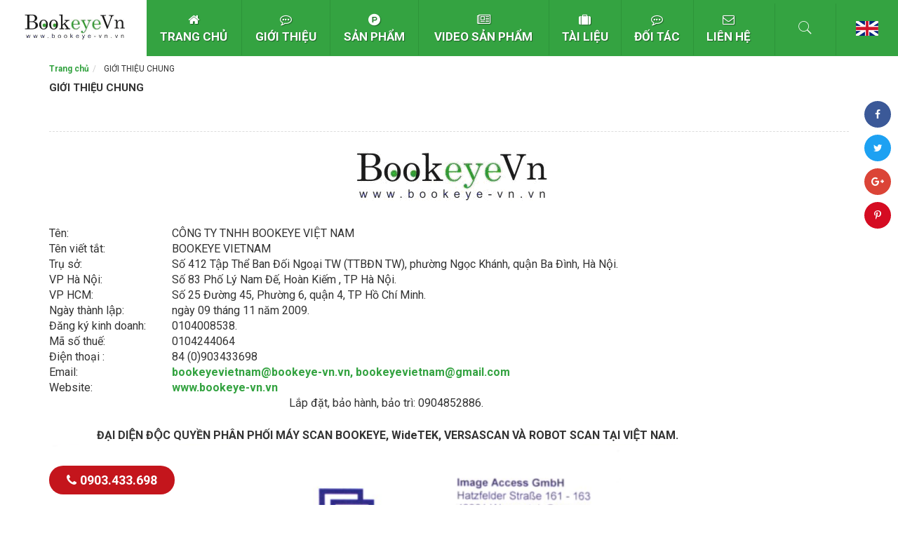

--- FILE ---
content_type: text/html; charset=UTF-8
request_url: https://bookeye-vn.vn/gioi-thieu-chung.html
body_size: 4952
content:
<!DOCTYPE html><html
lang="vie"><head><link
href="/uploads/plugin/setting/3/1579486354-974747340-cong-ty-tnhh-bookeye-vietnam.bmp" type="image/x-icon" rel="icon"/><link
href="/uploads/plugin/setting/3/1579486354-974747340-cong-ty-tnhh-bookeye-vietnam.bmp" type="image/x-icon" rel="shortcut icon"/><meta
http-equiv="Content-Type" content="text/html; charset=utf-8" /><meta
name="viewport" content="width=device-width, initial-scale=1.0"><title> GIỚI THIỆU CHUNG</title><meta
http-equiv="content-language" content="vie" /><link
rel="alternate" href="https://bookeye-vn.vn/template/electronic_01/webroot/" hreflang="vie" /><meta
property="og:url"                content="https://bookeye-vn.vn/gioi-thieu-chung.html" /><meta
property="og:title"              content="GIỚI THIỆU CHUNG" /><meta
property="og:description"        content=" CÔNG TY TNHH BOOKEYE VIETNAM" /><meta
property="og:image"              content="" /><meta
content=" CÔNG TY TNHH BOOKEYE VIETNAM" name="description"/><meta
content="Máy scan sách, Máy scan A0 kết nối máy in A0, Máy scan Vải_Thảm_Tranh ảnh, Máy scan Gạch men_Vật(3D), Máy scan vật 3D khổ > A0" name="keywords"/><link
rel="stylesheet" type="text/css" href="https://bookeye-vn.vn/template/electronic_01/webroot/assets/css/jquery-ui.css"/><link
rel="stylesheet" type="text/css" href="https://bookeye-vn.vn/template/electronic_01/webroot/assets/css/bootstrap.min.css"/><link
rel="stylesheet" type="text/css" href="https://bookeye-vn.vn/template/electronic_01/webroot/assets/css/bootstrap-chosen.css"/><link
rel="stylesheet" type="text/css" href="https://bookeye-vn.vn/template/electronic_01/webroot/assets/css/bootstrap-datepicker.min.css"/><link
rel="stylesheet" type="text/css" href="https://bookeye-vn.vn/template/electronic_01/webroot/assets/css/owl.carousel.css"/><link
rel="stylesheet" type="text/css" href="https://bookeye-vn.vn/template/electronic_01/webroot/assets/css/jquery.gritter.min.css"/><link
rel="stylesheet" type="text/css" href="https://bookeye-vn.vn/template/electronic_01/webroot/assets/css/style-menu.css"/><link
rel="stylesheet" type="text/css" href="https://bookeye-vn.vn/template/electronic_01/webroot/assets/css/fonts_vnsitecss.css"/><link
rel="stylesheet" type="text/css" href="https://bookeye-vn.vn/template/electronic_01/webroot/assets/css/main.css"/><link
rel="stylesheet" type="text/css" href="https://bookeye-vn.vn/template/electronic_01/webroot/assets/css/main2.css"/><link
rel="stylesheet" type="text/css" href="https://bookeye-vn.vn/template/electronic_01/webroot/css/style-theme.css"/><link
rel="stylesheet" type="text/css" href="https://bookeye-vn.vn/template/electronic_01/webroot/assets/css/font-awesome.css"/><link
rel="stylesheet" type="text/css" href="https://bookeye-vn.vn/template/electronic_01/webroot/assets/css/fontello.css"/><link
rel="stylesheet" type="text/css" href="https://bookeye-vn.vn/template/electronic_01/webroot/css/page.css"/><link
rel="stylesheet" type="text/css" href="https://bookeye-vn.vn/template/electronic_01/webroot/css/css_custom.css"/> <script type="text/javascript" src="https://bookeye-vn.vn/template/electronic_01/webroot/assets/js/jquery.2.1.1.min.js"></script> <script type="text/javascript" src="https://bookeye-vn.vn/template/electronic_01/webroot/assets/js/jquery-ui.js"></script> <script type="text/javascript" src="https://bookeye-vn.vn/template/electronic_01/webroot/assets/js/bootstrap.min.js"></script> <script type="text/javascript" src="https://bookeye-vn.vn/template/electronic_01/webroot/assets/js/chosen.jquery.min.js"></script> <script type="text/javascript" src="https://bookeye-vn.vn/template/electronic_01/webroot/assets/js/bootstrap-dialog.min.js"></script> <script type="text/javascript" src="https://bookeye-vn.vn/template/electronic_01/webroot/assets/js/bootstrap-datepicker.min.js"></script> <script type="text/javascript" src="https://bookeye-vn.vn/template/electronic_01/webroot/assets/js/owl.carousel.min.js"></script> <script type="text/javascript" src="https://bookeye-vn.vn/template/electronic_01/webroot/assets/js/jquery.session.js"></script> <script type="text/javascript" src="https://bookeye-vn.vn/template/electronic_01/webroot/assets/js/jquery.gritter.min.js"></script> <script type="text/javascript" src="https://bookeye-vn.vn/template/electronic_01/webroot/assets/js/draggable-0.1.js"></script> <script type="text/javascript" src="https://bookeye-vn.vn/template/electronic_01/webroot/assets/js/light.js"></script> <script type="text/javascript" src="https://bookeye-vn.vn/template/electronic_01/webroot/assets/js/social-share-box.js"></script> <script type="text/javascript" src="https://bookeye-vn.vn/template/electronic_01/webroot/assets/js/jquery.validate.min.js"></script> <script type="text/javascript" src="https://bookeye-vn.vn/template/electronic_01/webroot/assets/js/main.js"></script> <script type="text/javascript" src="https://bookeye-vn.vn/template/electronic_01/webroot/assets/js/style-menu.js"></script> <script type="text/javascript" src="https://bookeye-vn.vn/template/electronic_01/webroot/assets/js/jquery.dependClass-0.1.js"></script> <script type="text/javascript" src="https://bookeye-vn.vn/template/electronic_01/webroot/js/member.js"></script> <script type="text/javascript" src="https://bookeye-vn.vn/template/electronic_01/webroot/js/product.js"></script> <script type="text/javascript" src="https://bookeye-vn.vn/template/electronic_01/webroot/js/cart.js"></script> <script type="text/javascript" src="https://bookeye-vn.vn/template/electronic_01/webroot/js/page.js"></script> <script type="text/javascript" src="https://bookeye-vn.vn/template/electronic_01/webroot/js/js_custom.js"></script> <script type="text/javascript" src="https://bookeye-vn.vn/template/electronic_01/webroot/js/page.js"></script> <script type="text/javascript">window.fbAsyncInit = function () {
                FB.init({
                    appId: "852586548203593",
                    cookie: true,  // enable cookies to allow the server to access the session
                    xfbml: true,  // parse social plugins on this page
                    version: 'v2.8', // use graph api version 2.8
                });
            };

            // Load the SDK asynchronously
            (function (d, s, id) {
                var js, fjs = d.getElementsByTagName(s)[0];
                if (d.getElementById(id)) return;
                js = d.createElement(s);
                js.id = id;
                js.src = "//connect.facebook.net/en_US/sdk.js";
                fjs.parentNode.insertBefore(js, fjs);
            }(document, 'script', 'facebook-jssdk'));</script> <script type="text/javascript">/*<![CDATA[*/var lang = "vie";
        var global_lang = {
            code: lang
        };
        var nh_config = {
            url_current: window.location.pathname
        };

        global_lang.msg_undefined = "Lỗi không xác định !";
        global_lang.title_notification = "Thông báo hệ thống";
        global_lang.btn_oke = "Đồng ý";
        global_lang.btn_cancel = "Hủy bỏ";
        global_lang.title_notification = "Thông báo hệ thống";
        global_lang.messages_compare_success = "Đã thêm sản phẩm vào danh sách so sánh.";
        global_lang.messages_compare_error = "Không thể so sánh sản phẩm.";
        global_lang.please_select_payment_method = "Vui lòng chọn phường thức thanh toán";
        global_lang.select_district_option = "-- Quận huyện --";
        global_lang.select_ward_option = "-- Phường xã --";
        global_lang.messages_out_of_stock = "Sản phẩm này hiện tại đang hết hàng";
        global_lang.messages_please_select_quantity = "Xin vui lòng chọn số lượng sản phẩm";
        global_lang.messages_compare_success = "Đã thêm sản phẩm vào danh sách so sánh.";
        global_lang.messages_compare_error = "Không thể so sánh sản phẩm.";
        global_lang.discount = "Giảm giá";

                    $.extend(nh_config, $.parseJSON('{"id":"127","pageId":"6","pageType":"news_detail"}'))/*]]>*/</script> </head><body
class="detail"><div
id="header" class="nh-row"><div
id="header-row-2"
class="nh-row bg-menu menu-main stick-top "><div
class="col-sm-12 col-xs-12"><div
class="navbar-header"> <a
class="logo" href="https://bookeye-vn.vn/"><img
src="https://bookeye-vn.vn/uploads/plugin/setting/3/1579486354-376810425-cong-ty-tnhh-bookeye-vietnam.bmp" alt="Logo" /></a></div><div
class=" nav_desktop max-992px-hidden   "><ul
class="clearfix"><li
class="sub-menu-style1 sub-menu"> <a
href="https://bookeye-vn.vn/"> <i
class="fa fa-home"></i> TRANG CHỦ </a></li><li
class="sub-menu-style1 sub-menu"> <a
href="https://bookeye-vn.vn/gioi-thieu-chung"> <i
class="fa fa-commenting-o"></i> GIỚI THIỆU </a></li><li
class="sub-menu-style1 sub-menu"> <a
href="https://bookeye-vn.vn/san-pham"> <i
class="fa fa-product-hunt "></i> SẢN PHẨM </a><ul
class="clearfix"><li><a
class="" href="https://bookeye-vn.vn/ma-y-que-t-sa-ch-tu-do-ng">Máy quét sách</a></li><li><a
class="" href="https://bookeye-vn.vn/ma-y-que-t-sa-ch">Máy quét bản vẽ, tranh, ảnh, vải, khổ A0</a></li><li><a
class="" href="https://bookeye-vn.vn/may-quet-phang">Máy quét phẳng 3D  ( Y tế - An ninh - Ngân Hàng - Công nghiệp )</a></li><li><a
class="" href="https://bookeye-vn.vn/ma-y-que-t-nghe-thua-t-hi-nh-kho-i">Máy quét ảnh nghệ thuật 3D, Khổ > A0</a></li><li><a
class="" href="https://bookeye-vn.vn/cau-hinh-may-quet-ket-noi-may-in-kho-a0">Thanh quét WideSCAN</a></li><li><a
class="" href="https://bookeye-vn.vn/may-quet-kho-a0">Hỗ trợ thiết kế modun quét cho dây chuyền</a></li></ul></li><li
class="sub-menu-style1 sub-menu"> <a
href="https://bookeye-vn.vn/video1"> <i
class="fa fa-newspaper-o"></i> VIDEO SẢN PHẨM </a></li><li
class="sub-menu-style1 sub-menu"> <a
href="https://bookeye-vn.vn/tai-lieu-ky-thuat"> <i
class="fa fa-suitcase"></i> TÀI LIỆU </a><ul
class="clearfix"><li><a
class="" href="https://bookeye-vn.vn/tai-lieu-ky-thuat/cac-co-quan-dang-su-dung-may-scan-bookeye">Các Trường và Cơ quan đang sử dụng máy scan Bookeye và WideTEK</a></li><li><a
class="" href="https://bookeye-vn.vn/tai-lieu-ky-thuat/tai-lieu-huong-dan-su-dung">Tài liệu hướng dẫn</a></li><li><a
class="" href="https://bookeye-vn.vn/tai-lieu-ky-thuat/dich-vu-sua-chua">Dịch vụ sửa chữa </a></li></ul></li><li
class="sub-menu-style1 sub-menu"> <a
href="https://bookeye-vn.vn/doi-tac"> <i
class="fa fa-commenting-o"></i> ĐỐI TÁC </a></li><li
class="sub-menu-style1 sub-menu"> <a
href="https://bookeye-vn.vn/lien-he"> <i
class="fa fa-envelope-o"></i> LIÊN HỆ </a></li></ul></div><div
class="icon_img_eng"> <a
href="https://www.imageaccess.de/" rel= "nofollow" target= "_blank"> <img
width="32px" src="/uploads/plugin/language/3/english-flag-en.jpg"> </a></div><div
class="nav-right "><div
class="box-search-mobile Foatright item-inline item-dropdown"><a
href="#" class="btn-show-search"> <i
class="pe-7s-search"></i> </a><div
class="box-search"><form
id="form-suggestion" data-type="products" class="form-inline"
action="https://bookeye-vn.vn/search/products/basic-search-product" method="get"
enctype="multipart/form-data"><div
class="form-group"><div
class="input-group"> <input
name="keyword" class="form-control search-suggestion"
placeholder="Từ khóa tìm kiếm"
type="text"></div></div> <button
class="btn btn-search btn-main btn-submit" type="submit"> <i
aria-hidden="true" class="fa fa-search"></i> </button></form></div></div></div> <script type="text/javascript">$(document).ready(function () {
        nh_search_suggestion.init();
    });</script> </div></div></div><div
id="main" class="nh-row"><div
id="content-row-25"
class="nh-row   "><div
class="container"><div
class="row"><div
class="col-md-12 col-xs-12"><div
class="pull-left"><ol
class="breadcrumb"><li><a
href="https://bookeye-vn.vn/">Trang chủ</a></li><li
class="active"> GIỚI THIỆU CHUNG</li></ol></div><div
class="pull-right hide"><h1>GIỚI THIỆU CHUNG</h1></div></div></div></div></div><div
id="content-row-48"
class="nh-row   "><div
class="container"><div
class="row"><div
class="col-sm-12 col-xs-12"><div
class="detail-post"><div
class="box-detail-post top-post"><h2 class="title-blogs-item"> <strong>GIỚI THIỆU CHUNG</strong></h2><p
class="more-blogs"> <span
class="time"> <i
class="fa fa-clock-o" aria-hidden="true"></i> 10:24 - 01/02/2020 </span></p></div><div
class="short_intro"><p> <!DOCTYPE html><html><head></head><body></body></html></p></div><div
class="ckeditor-post ckeditor-post-news"> <!DOCTYPE html><html><head></head><body><p
style="text-align: center;"><img
src="../../../uploads/tiny_uploads/1579486354-376810425-cong-ty-tnhh-bookeye-vietnam.bmp" alt="" width="302" height="114" /></p><table
style="height: 268px; width: 965px;"><tbody><tr
style="height: 18px;"><td
style="width: 173px; height: 18px;">Tên:</td><td
style="width: 776px; height: 18px;">CÔNG TY TNHH BOOKEYE VIỆT NAM</td></tr><tr
style="height: 18px;"><td
style="width: 173px; height: 18px;">Tên viết tắt:</td><td
style="width: 776px; height: 18px;">BOOKEYE VIETNAM</td></tr><tr
style="height: 18px;"><td
style="width: 173px; height: 18px;">Trụ sở:  </td><td
style="width: 776px; height: 18px;">Số 412 Tập Thể Ban Đối Ngoại TW (TTBĐN TW), phường Ngọc Khánh, quận Ba Đình, Hà Nội.</td></tr><tr
style="height: 18px;"><td
style="width: 173px; height: 18px;">VP Hà Nội:</td><td
style="width: 776px; height: 18px;">Số 83 Phố Lý Nam Đế, Hoàn Kiếm , TP Hà Nội.</td></tr><tr
style="height: 18px;"><td
style="width: 173px; height: 18px;">VP HCM:  </td><td
style="width: 776px; height: 18px;">Số 25 Đường 45, Phường 6, quận 4, TP Hồ Chí Minh.</td></tr><tr
style="height: 18px;"><td
style="width: 173px; height: 18px;">Ngày thành lập:</td><td
style="width: 776px; height: 18px;">ngày 09 tháng 11 năm 2009.</td></tr><tr
style="height: 18px;"><td
style="width: 173px; height: 18px;">Đăng ký kinh doanh:</td><td
style="width: 776px; height: 18px;">0104008538.</td></tr><tr
style="height: 18px;"><td
style="width: 173px; height: 18px;">Mã số thuế:</td><td
style="width: 776px; height: 18px;">0104244064</td></tr><tr
style="height: 18px;"><td
style="width: 173px; height: 18px;">Điện thoại :</td><td
style="width: 776px; height: 18px;">84 (0)903433698</td></tr><tr
style="height: 18px;"><td
style="width: 173px; height: 18px;">Email:  </td><td
style="width: 776px; height: 18px;"><a
href="mailto:bookeyevietnam@gmail.com">bookeyevietnam@bookeye-vn.vn, bookeyevietnam@gmail.com</a></td></tr><tr
style="height: 18px;"><td
style="width: 173px; height: 18px;">Website:</td><td
style="width: 776px; height: 18px;"><a
href="../../../">www.bookeye-vn.vn</a></td></tr><tr
style="height: 23px;"><td
style="width: 955px; text-align: center; height: 23px;" colspan="2">Lắp đặt, bảo hành, bảo trì: 0904852886. </td></tr><tr
style="height: 23px;"><td
style="width: 955px; text-align: center; height: 23px;" colspan="2"> </td></tr><tr
style="height: 23px;"><td
style="width: 955px; text-align: center; height: 23px;" colspan="2"><strong>ĐẠI DIỆN ĐỘC QUYỀN PHÂN PHỐI MÁY SCAN BOOKEYE, WideTEK, VERSASCAN VÀ ROBOT SCAN TẠI VIỆT NAM.</strong></td></tr></tbody></table><p> <img
src="../../../uploads/tiny_uploads/DISTRIBUTORSHIP%20OF%20IMAGE%20ACCESS.png" alt="" width="896" height="1260" /></p><p>  <img
src="../../../uploads/tiny_uploads/SMA%20Cetifficate.png" alt="" width="883" height="1264" /></p><p>  </p></body></html></div></div></div></div></div></div><div
id="content-row-57"
class="nh-row   "><div
class="container"><div
class="row"><div
class="col-md-3 col-xs-12"></div><div
class="col-md-9 col-xs-12"> <iframe
src="https://www.facebook.com/plugins/share_button.php?href=https://bookeye-vn.vn//gioi-thieu-chung.html&layout=button_count&size=small&mobile_iframe=true&appId=1684441198275330&width=78&height=20" width="78" height="20" style="border:none;overflow:hidden" scrolling="no" frameborder="0" allowTransparency="true"></iframe> <a
class="twitter-share-button"
href="https://twitter.com/share"
data-size="large"
data-text="custom share text"
data-url="https://bookeye-vn.vn//gioi-thieu-chung.html"
data-hashtags="example,demo"
data-via="twitterdev"
data-related="twitterapi,twitter"> Twitter </a> <script src="https://apis.google.com/js/platform.js" async defer></script> <div
class="g-plus" data-action="share" data-href="https://bookeye-vn.vn//gioi-thieu-chung.html"></div></div></div></div></div></div><div
id="footer" class="nh-row"><div
id="footer-row-4"
class="nh-row  bg-menu-top "><div
class="container"><div
class="row"><div
class="col-sm-12"><div
class="item_block" style="display: none" data-action="main_menu/MainMenuBlock/menuBlock/4"></div></div></div></div></div><div
id="footer-row-28"
class="nh-row   "><div
class="container"><div
class="row"><div
class="col-sm-12"><div
class="item_block" style="display: none" data-action="footer/FooterBlock/footerAddress/58"></div></div></div></div></div><div
id="footer-row-50"
class="nh-row   "><div
class="container"><div
class="row"><div
class="col-sm-12"><div
class="item_block" style="display: none" data-action="footer/FooterBlock/footerFangage/59"></div></div></div></div></div><div
id="footer-row-59"
class="nh-row   "><div
class="container"><div
class="row"><div
class="col-sm-12"><div
class="hotline-ht"> <a
href="tel: 0903433698"><i
class="fa fa-phone"></i>0903.433.698</a></div></div></div></div></div></div><div
class="element-page"><div
class="warp-loading-all hidden"><div
class="warp-bg"></div><div
class="sk-cube-grid ajax-loading-icon"><div
class="sk-cube sk-cube1"></div><div
class="sk-cube sk-cube2"></div><div
class="sk-cube sk-cube3"></div><div
class="sk-cube sk-cube4"></div><div
class="sk-cube sk-cube5"></div><div
class="sk-cube sk-cube6"></div><div
class="sk-cube sk-cube7"></div><div
class="sk-cube sk-cube8"></div><div
class="sk-cube sk-cube9"></div></div></div><div
id="add-cart-modal" class="modal fade wrap-cart-modal" role="dialog"><div
class="modal-dialog"><div
class="modal-content"><div
class="modal-body"> <button
type="button" class="close" data-dismiss="modal" aria-label="Close"> <i
class="fa fa-times" aria-hidden="true"></i> </button><div
class="row"><div
class="col-sm-3 col-xs-4"><div
class="image-cart-modal"> <a
href="#"> <img
src="/" class="img-cart"> </a></div></div><div
class="col-sm-9 col-xs-8 info-cart-modal"><p
class="text-modal product-name-modal"></p><p
class="text-modal">được thêm vào giỏ hàng của bạn.</p><p
class="text-modal"> <span
class="price-modal"></span> <span
class="price-sale-modal hidden"></span></p></div><div
class="col-sm-3 col-xs-4 hidden-xs"></div><div
class="col-sm-9 col-xs-12 info-cart-modal"><div
class="button-modal btn-modal"><div
class="col-sm-5 col-xs-12"><div
class="form-group"> <a
href="/order/card-info" class="btn btn-success col-md-12 col-xs-12" > <i
class="fa fa-shopping-basket" aria-hidden="true"></i> Xem giỏ hàng </a></div></div><div
class="col-sm-5 col-xs-12"><div
class="form-group"> <button
class="btn btn-danger continue-shopping col-md-12  col-xs-12" data-dismiss="modal">Tiếp tục Mua hàng</button></div></div></div></div><div
class="col-xs-12 warp-related hidden"><div
class="col-md-12 no-padding" style="margin-top: 10px"><p
class="text-modal">Sản phẩm cùng loại</p></div><div
class="col-md-12 no-padding related-modal-cart"></div></div></div></div></div></div></div></div></body></html>

--- FILE ---
content_type: text/html; charset=UTF-8
request_url: https://bookeye-vn.vn/main_menu/MainMenuBlock/menuBlock/4?url_current=%2Fgioi-thieu-chung.html&id=127&pageId=6&pageType=news_detail
body_size: 211
content:
<div class="">
    <a href="#" class="btn-toggle visible-xs"><i class="fa fa-bars" aria-hidden="true"></i></a>
    <ul class="content-toggle menu-top hidden-mobile clearfix">
                                    <li>
                    <a href="https://bookeye-vn.vn/">
                                                                        TRANG CHỦ                    </a>
                </li>
                            <li>
                    <a href="https://bookeye-vn.vn/gioi-thieu">
                                                                        GIỚI THIỆU                    </a>
                </li>
                            <li>
                    <a href="https://bookeye-vn.vn/san-pham">
                                                                        SẢN PHẨM                    </a>
                </li>
                            <li>
                    <a href="https://bookeye-vn.vn/video1">
                                                                        VIDEO SẢN PHẨM                    </a>
                </li>
                            <li>
                    <a href="https://bookeye-vn.vn/tai-lieu-ky-thuat">
                                                                        TÀI LIỆU                    </a>
                </li>
                            <li>
                    <a href="https://bookeye-vn.vn/">
                                                                        ĐỐI TÁC                    </a>
                </li>
                            <li>
                    <a href="https://bookeye-vn.vn/lien-he">
                                                                        LIÊN HỆ                    </a>
                </li>
                        </ul>
</div>



--- FILE ---
content_type: text/html; charset=UTF-8
request_url: https://bookeye-vn.vn/footer/FooterBlock/footerAddress/58?url_current=%2Fgioi-thieu-chung.html&id=127&pageId=6&pageType=news_detail
body_size: 192
content:
<div class="menu-footer-vertical  box-ft text-center">
    <h4 class="title-menu-ft"></h4>
    <p class="cty-footer"> CÔNG TY TNHH BOOKEYE VIETNAM</p>
    <div class="address-ft">
        <p><i class="demo-icon color-main icon-location-2"></i> 412 TTBĐN TW, Giảng Võ, Hà Nội / VPĐD: 83 Lý Nam Đế, Hà Nội</p>
        <p><i class="demo-icon color-main icon-phone"></i>84 (0)981385957</p>
        <p><i class="demo-icon color-main icon-mobile-1"></i>84 (0)903433698</p>
        <p><i class="demo-icon color-main icon-mail-alt"></i>bookeyevietnam@gmail.com</p>
    </div>
</div>



--- FILE ---
content_type: text/html; charset=UTF-8
request_url: https://bookeye-vn.vn/main_menu/MainMenuBlock/menuBlock/4?url_current=%2Fgioi-thieu-chung.html&id=127&pageId=6&pageType=news_detail
body_size: 211
content:
<div class="">
    <a href="#" class="btn-toggle visible-xs"><i class="fa fa-bars" aria-hidden="true"></i></a>
    <ul class="content-toggle menu-top hidden-mobile clearfix">
                                    <li>
                    <a href="https://bookeye-vn.vn/">
                                                                        TRANG CHỦ                    </a>
                </li>
                            <li>
                    <a href="https://bookeye-vn.vn/gioi-thieu">
                                                                        GIỚI THIỆU                    </a>
                </li>
                            <li>
                    <a href="https://bookeye-vn.vn/san-pham">
                                                                        SẢN PHẨM                    </a>
                </li>
                            <li>
                    <a href="https://bookeye-vn.vn/video1">
                                                                        VIDEO SẢN PHẨM                    </a>
                </li>
                            <li>
                    <a href="https://bookeye-vn.vn/tai-lieu-ky-thuat">
                                                                        TÀI LIỆU                    </a>
                </li>
                            <li>
                    <a href="https://bookeye-vn.vn/">
                                                                        ĐỐI TÁC                    </a>
                </li>
                            <li>
                    <a href="https://bookeye-vn.vn/lien-he">
                                                                        LIÊN HỆ                    </a>
                </li>
                        </ul>
</div>



--- FILE ---
content_type: text/html; charset=UTF-8
request_url: https://bookeye-vn.vn/footer/FooterBlock/footerAddress/58?url_current=%2Fgioi-thieu-chung.html&id=127&pageId=6&pageType=news_detail
body_size: 192
content:
<div class="menu-footer-vertical  box-ft text-center">
    <h4 class="title-menu-ft"></h4>
    <p class="cty-footer"> CÔNG TY TNHH BOOKEYE VIETNAM</p>
    <div class="address-ft">
        <p><i class="demo-icon color-main icon-location-2"></i> 412 TTBĐN TW, Giảng Võ, Hà Nội / VPĐD: 83 Lý Nam Đế, Hà Nội</p>
        <p><i class="demo-icon color-main icon-phone"></i>84 (0)981385957</p>
        <p><i class="demo-icon color-main icon-mobile-1"></i>84 (0)903433698</p>
        <p><i class="demo-icon color-main icon-mail-alt"></i>bookeyevietnam@gmail.com</p>
    </div>
</div>



--- FILE ---
content_type: text/html; charset=UTF-8
request_url: https://bookeye-vn.vn/footer/FooterBlock/footerFangage/59?url_current=%2Fgioi-thieu-chung.html&id=127&pageId=6&pageType=news_detail
body_size: 119
content:
<div class="pull-right  social-right">
	<div class="menu-footer-vertical  box-ft">
	    <h4 class="title-fan-page">Fanpage</h4>	    <ul class="list-fan-page">
	       	            	                <li>
	                	<a href="#" target="_blank">
	                		<i class="fa fa-facebook"></i>
	                		<!-- Facebook -->
	                	</a>
	                </li>
	            	                <li>
	                	<a href="#" target="_blank">
	                		<i class="fa fa-twitter"></i>
	                		<!-- Twiter -->
	                	</a>
	                </li>
	            	                <li>
	                	<a href="#" target="_blank">
	                		<i class="fa fa-google-plus"></i>
	                		<!-- Google + -->
	                	</a>
	                </li>
	            	                <li>
	                	<a href="#" target="_blank">
	                		<i class="fa fa-pinterest-p"></i>
	                		<!-- Printer -->
	                	</a>
	                </li>
	            	        	    </ul>
	</div>
</div>

--- FILE ---
content_type: text/html; charset=utf-8
request_url: https://accounts.google.com/o/oauth2/postmessageRelay?parent=https%3A%2F%2Fbookeye-vn.vn&jsh=m%3B%2F_%2Fscs%2Fabc-static%2F_%2Fjs%2Fk%3Dgapi.lb.en.2kN9-TZiXrM.O%2Fd%3D1%2Frs%3DAHpOoo_B4hu0FeWRuWHfxnZ3V0WubwN7Qw%2Fm%3D__features__
body_size: 163
content:
<!DOCTYPE html><html><head><title></title><meta http-equiv="content-type" content="text/html; charset=utf-8"><meta http-equiv="X-UA-Compatible" content="IE=edge"><meta name="viewport" content="width=device-width, initial-scale=1, minimum-scale=1, maximum-scale=1, user-scalable=0"><script src='https://ssl.gstatic.com/accounts/o/2580342461-postmessagerelay.js' nonce="H92z3L7anSVxtGYNPXFQqg"></script></head><body><script type="text/javascript" src="https://apis.google.com/js/rpc:shindig_random.js?onload=init" nonce="H92z3L7anSVxtGYNPXFQqg"></script></body></html>

--- FILE ---
content_type: text/css
request_url: https://bookeye-vn.vn/template/electronic_01/webroot/assets/css/style-menu.css
body_size: 1534
content:
#cssmenu,
#cssmenu ul,
#cssmenu ul li,
#cssmenu ul li a,
#cssmenu #menu-button {
  margin: 0;
  padding: 0;
  border: 0;
  list-style: none;
  line-height: 1;
  display: block;
  position: relative;
  -webkit-box-sizing: border-box;
  -moz-box-sizing: border-box;
  box-sizing: border-box;
}
#cssmenu:after,
#cssmenu > ul:after {
  content: ".";
  display: block;
  clear: both;
  visibility: hidden;
  line-height: 0;
  height: 0;
}
#cssmenu #menu-button {
  display: none;
}
#cssmenu {
  width: auto;
  
  line-height: 1;
}
#menu-line {
  position: absolute;
  top: 0;
  left: 0;
  height: 3px;
  background: #009ae1;
  -webkit-transition: all 0.25s ease-out;
  -moz-transition: all 0.25s ease-out;
  -ms-transition: all 0.25s ease-out;
  -o-transition: all 0.25s ease-out;
  transition: all 0.25s ease-out;
  display:none;
}
#cssmenu > ul > li {
  float: none;
}
#cssmenu.align-center > ul {
  font-size: 0;
  text-align: center;
}
#cssmenu.align-center > ul > li {
  display: inline-block;
  float: none;
}
#cssmenu.align-center ul ul {
  text-align: left;
}
#cssmenu.align-right > ul > li {
  float: right;
}
#cssmenu.align-right ul ul {
  text-align: right;
}
#cssmenu > ul > li > a {
  padding: 0px 20px 0px 10px; height:46px;
  font-size: 14px;
  text-decoration: none;
  line-height:46px;
 
  color: #333;
  -webkit-transition: color .2s ease;
  -moz-transition: color .2s ease;
  -ms-transition: color .2s ease;
  -o-transition: color .2s ease;
  transition: color .2s ease;
}
#cssmenu > ul > li:hover > a,
#cssmenu > ul > li.active > a {
  color: #34a341;
}
#cssmenu > ul > li.has-sub > a {
  padding-right: 25px;
}
#cssmenu > ul > li.has-sub > a::after {
  position: absolute;
  top: 21px;
  right: 10px;
  width: 4px;
  height: 4px;
  border-bottom: 1px solid #fff;
  border-right: 1px solid #fff;
  content: "";
  -webkit-transform: rotate(45deg);
  -moz-transform: rotate(45deg);
  -ms-transform: rotate(45deg);
  -o-transform: rotate(45deg);
  transform: rotate(45deg);
  -webkit-transition: border-color 0.2s ease;
  -moz-transition: border-color 0.2s ease;
  -ms-transition: border-color 0.2s ease;
  -o-transition: border-color 0.2s ease;
  transition: border-color 0.2s ease;
}
#cssmenu > ul > li.has-sub:hover > a::after {
  border-color: #fff;
}
#cssmenu ul ul {
  position: absolute;
  left: -9999px;
}
#cssmenu li:hover > ul {
  left: auto;
}
#cssmenu.align-right li:hover > ul {
  right: 0;
}
#cssmenu ul ul ul {
  margin-left: 100%;
  top: 0;
}
#cssmenu.align-right ul ul ul {
  margin-left: 0;
  margin-right: 100%;
}
#cssmenu ul ul li {
  height: 0;
  -webkit-transition: height .2s ease;
  -moz-transition: height .2s ease;
  -ms-transition: height .2s ease;
  -o-transition: height .2s ease;
  transition: height .2s ease;
}
#cssmenu ul li:hover > ul > li {
  height: auto;
}
#cssmenu ul ul li a {
  padding: 11px 20px;
  width: 250px;
  font-size: 14px;
  background: #E7B000;
  text-decoration: none;
  color: #fff;
  -webkit-transition: color .2s ease;
  -moz-transition: color .2s ease;
  -ms-transition: color .2s ease;
  -o-transition: color .2s ease;
  transition: color .2s ease;
}
#cssmenu ul ul li:hover > a,
#cssmenu ul ul li a:hover {
  color: #333; 
}
#cssmenu ul ul li.has-sub > a::after {
  position: absolute;
  top: 13px;
  right: 10px;
  width: 4px;
  height: 4px;
  border-bottom: 1px solid #dddddd;
  border-right: 1px solid #dddddd;
  content: "";
  -webkit-transform: rotate(-45deg);
  -moz-transform: rotate(-45deg);
  -ms-transform: rotate(-45deg);
  -o-transform: rotate(-45deg);
  transform: rotate(-45deg);
  -webkit-transition: border-color 0.2s ease;
  -moz-transition: border-color 0.2s ease;
  -ms-transition: border-color 0.2s ease;
  -o-transition: border-color 0.2s ease;
  transition: border-color 0.2s ease;
}
#cssmenu.align-right ul ul li.has-sub > a::after {
  right: auto;
  left: 10px;
  border-bottom: 0;
  border-right: 0;
  border-top: 1px solid #dddddd;
  border-left: 1px solid #dddddd;
}
#cssmenu ul ul li.has-sub:hover > a::after {
  border-color: #ffffff;
}
@media all and (max-width: 1920px), only screen and (-webkit-min-device-pixel-ratio: 2) and (max-width: 1920px), only screen and (min--moz-device-pixel-ratio: 2) and (max-width: 1920px), only screen and (-o-min-device-pixel-ratio: 2/1) and (max-width: 1920px), only screen and (min-device-pixel-ratio: 2) and (max-width: 1920px), only screen and (min-resolution: 192dpi) and (max-width: 1920px), only screen and (min-resolution: 2dppx) and (max-width: 1920px) {
  #cssmenu {
    width: 100%;
  }
  #cssmenu ul {
    width: 100%;
    display: none;
  }
  #cssmenu.align-center > ul,
  #cssmenu.align-right ul ul {
    text-align: left;
  }
  #cssmenu ul li,
  #cssmenu ul ul li,
  #cssmenu ul li:hover > ul > li {
    width: 100%;
    height: auto;
    border-top: 1px solid rgba(120, 120, 120, 0.15);
  }
  #cssmenu ul li a,
  #cssmenu ul ul li a {
    width: 100%;
  }
  #cssmenu > ul > li,
  #cssmenu.align-center > ul > li,
  #cssmenu.align-right > ul > li {
    float: none;
    display: block;
  }
  #cssmenu ul ul li a {
    padding: 14px 20px 14px 30px;
    font-size: 14px;
    color: #333;
    background: none;height: 46px;
	
  }
  #cssmenu ul ul li:hover > a,
  #cssmenu ul ul li a:hover {
    color: #333;
  }
  #cssmenu ul ul ul li a {
    padding-left: 40px;
  }
  #cssmenu ul ul ul li li a {
    padding-left: 50px;
  }
  #cssmenu ul ul,
  #cssmenu ul ul ul {
    position: relative;
    left: 0;
    right: auto;
    width: 100%;
    margin: 0;
  }
  #cssmenu > ul > li.has-sub > a::after,
  #cssmenu ul ul li.has-sub > a::after {
    display: none;
  }
  #menu-line {
    display: none;
  }
  #cssmenu #menu-button {
    display: none;
    padding:25px 20px;
    color: #000000;
    cursor: pointer;
    font-size: 12px;
    text-transform: uppercase;
  }
  #cssmenu #menu-button::after {
    content: '';
    position: absolute;
    top: 17px;
    right: 20px;
    display: block;
    width: 22px;
    height: 2px;
    background: #fff;
  }
  #cssmenu #menu-button::before {
    content: '';
    position: absolute;
    top: 25px;
    right: 20px;
    display: block;
    width: 22px;
    height: 10px;
    border-top: 2px solid #fff;
    border-bottom: 2px solid #fff;
  }
  #cssmenu .submenu-button {
    position: absolute;
    z-index: 10;
    right: 0;
    top: 0;
    display: block;
    border-left: 1px solid rgba(120, 120, 120, 0.15);
    height: 46px;
    width: 46px;
    cursor: pointer;
  }
  #cssmenu .submenu-button::after {
    content: '';
    position: absolute;
    top: 16px;
    right: 22px;
    display: block;
    width: 1px;
    height: 11px;
    background: #333;
    z-index: 99;
  }
  #cssmenu .submenu-button::before {
    content: '';
    position: absolute;
    right: 17px;
    top: 21px;
    display: block;
    width: 11px;
    height: 1px;
    background: #333;
    z-index: 99;
  }
  #cssmenu .submenu-button.submenu-opened:after {
    display: none;
  }
}
/******nav*****/
.button-nav{ width:44px; height:44px; position:relative; float:left; display:block; margin:0; cursor:pointer; margin-left: 6px;}
.button-nav:before{ position:absolute; content:''; width:30px; height:2px; background:#2d7eaf; top:17px; left:0; right:0; margin:0 auto;}
.button-nav:after{ content:''; width:30px; height:10px; border-top:2px solid #2d7eaf; border-bottom:2px solid #2d7eaf; position:absolute; bottom:9px; left:0; right:0; margin:0 auto;}
.box-nav{ width:270px; position:fixed; height:100%; overflow-y:auto; overflow-x:hidden; background:#fff; left:-300px; top:0; z-index:9999; box-shadow:10px 5px 22px rgba(0,0,0,.3);}
.box-nav.open{ left:0; transition:.2s all ease; -webkit-transition:.2s all ease; -moz-transition:.2s all ease; -ms-transition:.2s all ease; -o-transition:.2s all ease;}
.black-drop{ position:fixed; z-index:999; background:rgba(0,0,0,.4); width:100%; height:100%; display:none;}
.black-drop.open{ display:block;}
.wapper.open{ left:270px; position:absolute; width:100%;}
#cssmenu ul{ display:block;}
#cssmenu ul ul{ display:none;}
.title-category{ width:100%; font-size:16px; text-transform:uppercase; color:#fff; text-align:left; padding:0 15px; line-height:46px; margin:0; position:relative; background:#ed1c24}
.change-desktop{ height:40px; background:#e3e3e3; width:100%; margin-top:20px;}
.change-desktop a{ line-height:40px; text-align:center; display:block; color:#333;}

--- FILE ---
content_type: text/css
request_url: https://bookeye-vn.vn/template/electronic_01/webroot/assets/css/main.css
body_size: 14540
content:
/*Background -  color - link color - button -color*/
.price-well, .owl-theme .owl-controls .owl-buttons div:hover:before, .box-product-style2 .nav_title>li.active>a, .box-product-style2 .nav_title>li>a:hover{ color:#ed1c24;}
.color-default,.price-before, .owl-theme .owl-controls .owl-buttons div:before{ color:#333;}
.link-color-main{ background-color:#ed1c24;}
.link-color-main:hover{ color:#dc121a}
.border-top-color-main{ border-top-color:#b71c1c !important;}
/**********/
<!-- Bengin vnsite css-->
img{ max-width:100%; width:100%;}
.shoppingcart-box .item-cart .pull-left strong {padding-top:2px; display:inline-block}
.btn:focus{ outline:none;}
.icon{display: inline-block; position: relative;}
.icon-prev{ width:18px; height:32px; background-position:0px 0;}
.icon-next{ width:18px; height:32px; background-position:-40px 0;}
.top-header{border-bottom: 1px solid #ed1c24;background: #ffffff;overflow:  hidden;}
/********Header********/
.menu-top{ margin-bottom:0;}
.menu-top li{ float:left; list-style:none;}
.menu-top li a{font-size: 13px;display:block;padding:10px 15px;border-right:1px solid #dedede;color:#333;}
.menu-top li a:hover{ background:#f2f2f2;}
.menu-top li:last-child a{ border-right:none; }
.item-inline{ display:inline;}
.item-dropdown{ margin-left:20px; padding:8px 0;}
.item-dropdown a{ color:#989898; font-size:12px; white-space:nowrap;}
.img-flag{ margin-right:5px; position:relative;top:-2px;}
.Foatleft{ float:left;}
.Foatright{ float:right;}
.btn-show { color:#333; padding:10px 15px;}
.btn-toggle{ padding:10px; color:#333;}
.logo{padding: 5px 0;display:inline-block;}
.hotline{text-align:center;font-size:16px;display:  block;background: #449d44;margin-left: 50px;}
.hotline .content {padding: 18px 0 19px;}
.hotline a{color: #ffffff;font-size: 20px;}
.hotline p{font-size: 18px;color: #ffffff;text-transform: uppercase;}
.hotline:before {
	content: '';
	position: absolute;
	width:  500%;
	height: 100px;
	top: 0;
	left: calc(100% - 15px);
	background: #449d44;
	z-index:  10;
}
.hotline .content:after {
	content: '';
	position: absolute;
	width: 100px;
	height: 100px;
	top: 0;
	left: -100px;
	z-index:  10;
	border-right: 50px solid #449d44;
	border-bottom: 50px solid #449d44;
	border-left: 50px solid transparent;
	border-top: 50px solid transparent;
}

/*
.box-search{ margin:20px 0;}
.search-caterory{ padding:0; border:none;}
.search-caterory.input-group-addon:last-child{ border-left:1px solid #ddd;}
.search-caterory .dropdown-toggle{ font-size:14px; color:#444; padding:0 20px;}
.search-caterory .open>.dropdown-menu{ top:21px; border-radius:0px;}
.btn-search{ border-radius:0 30px 30px 0;padding: 7px 20px;
    margin-left: -5px;
    position: relative;
    z-index: 9;}
.box-search{border-radius:30px;}
.box-search .form-inline input.form-control{ border-radius:30px 0 0 30px; box-shadow:none; border:none;}
.box-search .form-inline .input-group{ border:1px solid #ddd; border-radius:30px 0 0 30px;}
*/
.box-search {
  margin-top: 30px;
  margin-bottom: 20px;
  padding: 0;
  width: inherit;
}
.box-search>.form-inline {
  width: 100%;
  position: relative;
  float: left;
  border: 1px solid #dedede;
  border-radius: 19px;
  height: 38px;
}
.box-search>.form-inline>.form-group, 
.box-search>.form-inline>.form-group>.input-group {
  width: 100%;
  position: relative;
  float: left;
}
.box-search>.form-inline>.form-group>.input-group>.form-control {
  width: 100%;
  height: 36px;
  border: none;
  border-radius: 18px;
}
.box-search>.form-inline>.form-group>.input-group>.input-group-addon {
  position: absolute;
  top: -1px;
  right: 80px;
  height: 38px;
  line-height: 38px;
  z-index: 100;
  border: 1px solid #dedede !important;
}
.box-search>.form-inline>.form-group>.btn-search {
  position: absolute;
  top: -1px;
  right: 0;
  width: 80px;
  height: 38px;
  border-radius: 0 19px 19px 0;
  z-index: 100;
}

@media (min-width: 768px) and (max-width: 1024px) {
  .box-search {
    margin-bottom: 20px;
    padding: 0 15px;
  }
}

/********End Header********/





/********NAV MAIN*****/
.nav_mobile .container{ padding: 0;}
#header .logo{ padding-left: 15px;}
.nav_desktop li{float: left;list-style:none;}
.nav_desktop ul{margin-bottom:0;margin:  auto;display: table;}
.nav_desktop li a{ color:#fff; font-size:14px; text-transform:uppercase; padding:15px; display:block; position:relative;}
.nav_desktop li:hover > a{ background-color:rgba(0,0,0,.07);}
.nav_desktop li li:hover > a{background: none;}
.nav_desktop li:first-child a{ margin-left:-15px;}
/* .nav_desktop li a:after{ content:''; position:absolute; top:0; bottom:0; right:0; margin:auto; width:1px; height:15px; background:rgba(0,0,0,.2)} */
.nav_desktop li:nth-last-child(1) a:after{content:'';position:absolute;/* top: 0px; */bottom: 0px;right:0;/* margin:auto; */width:1px;height:15px;background:none;}

.nav-right .dropdown-toggle {
    color: #ed1c24;
    font-size: 18px;
    position: relative;
    line-height: 50px;
    display: block;
    width:50px;
    text-align:center;
}
.nav-right .dropdown-menu{ right:0; left:inherit; border-radius: 0;}
.nav-right .demo-icon,.nav-right .demo-icon:before{ margin:0;}
.nav-right .item-dropdown{ 
  margin:0; 
  padding:0;
}
.top-header .nav-right .item-dropdown {
    margin: 25px 0;
}
.cart-order .dropdown-toggle span.number{ 
  position: absolute;
  top: 5px;
  right: 5px;
  width: 20px;
  height: 20px;
  border-radius: 50%;
  background-color: #ffffff;
  border: 1px solid #ed1c24;
  font-size: 12px;
  text-align: center;
  line-height: 20px;
}

.btn-menu-main{    float: left;
    font-size: 24px;
    color: #fff;
    line-height: 50px;
    width: 50px;
    text-align: center;}
.menu-mobile{ width:80%; max-width:400px; position:fixed; height:100%; top:0; left:-100%; overflow:auto; background:#fff; border-right:1px solid #ddd; z-index:10000; transition:.4s all ease; -webkit-transition:.4s all ease; -moz-transition:.4s all ease; -o-transition:.4s all ease;}
.menu-mobile.open{ left:0; }
.btn-close{ position:absolute; top:0; bottom:0; right:15px; color:#fff;}
body.ovl-hidden{ overflow:hidden;}
.back-drop{ background:rgba(0,0,0,.5); position:fixed; width:100%; height:100%; top:0; left:0; z-index:9999; display:none;}
.back-drop.open{ display:block;}
/********End Nav Main*****/
#Slider{overflow-x:hidden}
#Slider .owl-theme .owl-controls .owl-buttons div {width:auto}
/********banner*****/
.banner-img{ margin-bottom:30px;}
.banner-img img{ width:100%; border:1px solid #ddd;}
.item-banner{ margin-bottom:15px; display:block;}
/********footer********/
#footer{background: #34a341;}
.about-desc{ margin:20px 0;}
.address-ft p,.about-desc{color: #fff;font-size: 14px;font-weight: 300;}
.address-ft .demo-icon{ margin-right:10px;}
.menu-footer-vertical a{font-size: 14px;color: #fff;display:inline-block;margin-bottom:10px;font-weight: 300;}
.title-menu-ft{font-size: 15px;text-transform:uppercase;font-weight:bold;color: #fff;margin-bottom:30px;}
.menu-footer-vertical a:hover{ color:#ed1c24;}
.top-footer{ border-bottom:1px solid #ddd; padding-bottom:20px; }
.center-footer{ padding:30px 0; border-bottom:1px solid #ddd;}
.title-box-center-ft{ text-transform:uppercase; font-weight:bold; font-size:18px; margin-right:20px; line-height:40px; top: 5px;position: relative;}
.newsletter .form-inline .form-control{ border:none; border-radius:0px; background-color:#dedede; box-shadow:none; height:40px;}
.newsletter .btn-default{ border:none; box-shadow:none; background:#dedede; font-size:24px; height:40px; margin-left:-3px; border-radius:0px;}
.icon-social a{ width:40px; height:40px; text-align:center; line-height:40px; color:#fff; font-size:16px; background:#ddd; display:inline-block; border-radius:100px; margin-left:15px;}
.icon-social a i:before{ margin:0;}
.item-social.fb{ background-color:#3b5998;}
.item-social.tw{ background-color:#1da1f2;}
.item-social.gg{ background-color:#db4437;}
.item-social.pi{ background-color:#d50c22;}
.item-social.in{ background-color:#006fa6;}
.icon-social{ display:inline-block;}
.box-align-right{ display:table; float:right;}
.box-align-center{display:table; margin: auto;}
.tag-key-ft{ padding:30px 0; border-top: 1px solid #ddd;}
.tag-key-ft p{ margin-bottom:5px;}
.tag-key-ft a{ color:#424242;}
.tag-key-ft strong{ font-weight:bold; text-transform:uppercase;color:#424242; margin-right:10px;}
.tag-key-ft a:hover{ color:#ed1c24;}
.bottom-footer{ min-height: 55px; background: #111; }
.coppyright{font-size: 12px; color: #616161; margin: 0; line-height: 55px;}
.payment-support{text-align: right;}
.payment-support img{margin-top: 15px;}
/*********box product***********/
.nav_title{border-bottom: 2px solid #ed1c24;margin-bottom: 15px;}
.nav_title>li{list-style: none; float: left; padding: 0 30px;}
.nav_title li a{
	font-size: 20px;
	color: #383838;
	font-weight: bold;
	display:block;
	padding: 8px 0px;
	position: relative;
	text-transform: uppercase;
}
.nav_title li a:before, 
.box-product-style2 h3:before{content: ''; width: 100%; height: 3px; position: absolute; bottom: -2px; opacity: 0;}
.box-product-style2 h3:before{content: ''; width: 100%; height: 3px; position: absolute; bottom: -2px; opacity: 0;}
.box-product-style2 h3:before {opacity: 1;top: 28px;}
.nav_title li a:hover:before{opacity: 1; transition:.4s all ease; -webkit-transition:.4s all ease; -moz-transition:.4s all ease; -o-transition:.4s all ease;}
.nav_title>li:first-child{padding-left: 0;}
.owl-theme .owl-controls .owl-buttons div{ background:none;
      font-family: "fonts_vnsitecss";
      font-style: normal;
      font-weight: normal;
      speak: none; color:transparent;
     
      display: inline-block;
      text-decoration: inherit;
      width: 1em; outline:none;
     
      text-align: center;
      font-variant: normal;
      text-transform: none;
      line-height: 1em; font-size:16px;
    
      -webkit-font-smoothing: antialiased;
      -moz-osx-font-smoothing: grayscale; 
}
.owl-theme .owl-controls .owl-buttons div:before { opacity:.5; }
.owl-theme .owl-controls .owl-buttons div:hover:before { opacity:1; }
.box-product {position:relative;}
.box-product .owl-carousel {position:inherit}
.slider-product.owl-theme .owl-controls .owl-buttons div{height:auto;top:0;bottom: inherit;}
.slider-product.owl-theme .owl-controls .owl-buttons div.owl-prev{ right:20px; left:inherit;}
.slider-product.owl-theme .owl-controls .owl-buttons div.owl-next{ right:0px;}
.slider-product.owl-theme .owl-controls .owl-buttons div.owl-prev:before { content: '\ea80'; }
.slider-product.owl-theme .owl-controls .owl-buttons div.owl-next:before{content: '\ea7f';}
#Slider .owl-theme .owl-controls .owl-buttons div:before {font-size:50px}
#Slider .owl-theme .owl-controls .owl-buttons div.owl-prev:before { content: '\eaa5'; }
#Slider .owl-theme .owl-controls .owl-buttons div.owl-next:before{content: '\eaa6';}

#Slider_detail.owl-theme .owl-controls .owl-buttons div, .slider-product-available .owl-buttons div{ width:30px;top: 50%;margin-top: -15px;}
#Slider_detail.owl-theme .owl-controls .owl-buttons div:before, .slider-product-available .owl-buttons div:before {font-size:30px}
#Slider_detail.owl-theme .owl-controls .owl-buttons div.owl-prev:before, .slider-product-available .owl-buttons div.owl-prev:before { content: '\eaa5'; }
#Slider_detail.owl-theme .owl-controls .owl-buttons div.owl-next:before, .slider-product-available .owl-buttons div.owl-next:before{content: '\eaa6';}
.slider-product-available.owl-theme .owl-controls .owl-buttons div.owl-prev {left:-30px}
.slider-product-available.owl-theme .owl-controls .owl-buttons div.owl-next {right:-20px}
.box-product>.nav_title>li, 
.box-product-style2>.tabs-block>.nav_title>li {
  padding: 0 30px 0 0 !important;
}
.box-product-style2>div>.nav_title>.active>.tab-item, .box-product>.nav_title>.active>.tab-item{
  position: relative;
  width: 100%;
  float: left;
}
.box-product-style2>div>.nav_title>.active>a:after, .box-product>.nav_title>.active>a:after {
  content: '';
  position: absolute;
  left: 0;
  bottom: -2px;
  width: 100%;
  height: 3px;
  background: red;
  z-index: 100;
}
/*********item product********/
.title-product a{ font-size:13px; color:#383838; font-weight:normal;display: inline-block;}
.item-product.style-view-1{ padding:20px;}
.content-tab-product{ margin:0 -15px;}
.content-tab-product .item{ padding:0 15px;margin-right: -4px !important;}
.item-product{ position:relative; margin-bottom:30px;}
.border{ border:1px solid #ddd;}
.price-before{ text-decoration:line-through; opacity:.5; margin-bottom:0; font-size: 12px;}
.price-well{ font-size:16px; font-weight:bold;margin-bottom: 0;}
.item-product.style-view-1 .box-rate{ margin-bottom:20px;}

.style-view-small.item-product .img{min-height: 80px;}
.box-rate i{color:#ffa800; font-size:12px;}
.number-rate{ font-size:12px; color:#999;}
.status-product{ font-size:13px; color:#fefefe; display:block; width:60px; height:30px; background:#383838; position:absolute; top:0; left:0; text-align:center; line-height:30px; z-index:9;}
.bg-red{background-color: #ed1c24;}
.price-inline p{ display:inline;}
.item-product.style-view-2{ text-align:center;}

.item-product .info{padding: 0 10px; margin-top: 20px; min-height: 92px;}

.list-item>.item-product.style-view-2>.img{ 
  position:relative; 
  overflow:hidden;
  display: flex;
  justify-content: center;
}
@media (min-width: 1200px) {
  .list-item>.item-product.style-view-2>.img { 
    height: 262px;
  }
  .list-item>.item-product.img>a {
    line-height: 262px;
  }
}
@media (min-width: 992px) and (max-width: 1199px) {
  .list-item>.item-product>.img { text-align:center; vertical-align:middle; height: 250px;}
  .list-item>.item-product>.img>a {
    line-height: 250px;
  }
}
@media (min-width: 768px) and (max-width: 991px) {
  .list-item>.item-product>.img{ text-align:center; vertical-align:middle; height: 220px;}
  .list-item>.item-product>.img>a {
    line-height: 220px;
  }
}
@media (min-width: 568px) and (max-width: 767px) {
  .list-item>.item-product>.img{ text-align:center; vertical-align:middle; height: 300px;}
  .list-item>.item-product>.img>a {
    line-height: 300px;
  }
}
@media (min-width: 414px) and (max-width: 567px) {
  .list-item>.item-product>.img{ text-align:center; vertical-align:middle; height: 230px;}
  .list-item>.item-product>.img>a {
    line-height: 230px;
  }
}
@media (max-width: 413px) {
  .list-item>.item-product>.img{ text-align:center; vertical-align:middle; height: 180px;}
  .list-item>.item-product>.img>a {
    line-height: 180px;
  }
}
.view-list>.item-product>.img { 
  position:relative; 
  overflow:hidden;
  text-align: center;
  display: flex;
  justify-content: center;
}
@media (min-width: 1200px) {
  .view-list>.item-product>.img { 
    height: 262px;
  }
  .view-list>.item-product>.img>a {
    line-height: 262px;
  }
}
@media (min-width: 992px) and (max-width: 1199px) {
  .view-list>.item-product>.img { text-align:center; vertical-align:middle; height: 250px !important;}
  .view-list>.item-product>.img>a {
    line-height: 250px;
  }
}
@media (min-width: 768px) and (max-width: 991px) {
  .view-list>.item-product>.img { text-align:center; vertical-align:middle; height: 220px !important;}
  .view-list>.item-product>.img>a {
    line-height: 220px;
  }
}
@media (min-width: 568px) and (max-width: 767px) {
  .view-list>.item-product>.img { text-align:center; vertical-align:middle; height: 250px !important;}
  .view-list>.item-product>.img>a {
    line-height: 250px;
  }
}
@media (min-width: 414px) and (max-width: 567px) {
  .view-list>.item-product>.img { text-align:center; vertical-align:middle; height: 230px !important;}
  .view-list>.item-product>.img>a {
    line-height: 230px;
  }
}
@media (max-width: 413px) {
  .view-list>.item-product>.img { text-align:center; vertical-align:middle; height: 130px !important;}
  .view-list>.item-product>.img>a {
    line-height: 130px;
  }
}
.item-product-note {
  width: 100%;
  float: left;
  position: relative;
  display: block;
  padding: 20px 0;
  border: 1px solid #ddd;
  text-align: left !important;
}
.item-product-note>.img {
  width: 45%;
  padding: 10px;
  float: left;
  position: relative;
}
.item-product-note>.info {
  width: 55%;
  padding: 0 10px;
  float: left;
  display: block;
  position: relative;
  margin-top: 0 !important;
  min-height: 161px;
}
.item-product-note>.info>.desc-product-thumb {
  width: 100%;
  height: 63px;
  float: left;
  position: relative;
  margin-bottom: 0 !important;
}
.item-product-note>.info>.desc-product-thumb>p {
  display: none;
  position: relative;
  padding-left: 21px;
  line-height: 16px;
  height: 16px;
  overflow: hidden;
}
.item-product-note>.info>.desc-product-thumb>p:before {
  content: '';
  position: absolute;
  left: 0;
  top: 5px;
  width: 6px;
  height: 6px;
  border-radius: 50%;
  background-color: #ddd;
}
.item-product-note>.info>.desc-product-thumb>p:nth-child(1), 
.item-product-note>.info>.desc-product-thumb>p:nth-child(2), 
.item-product-note>.info>.desc-product-thumb>p:nth-child(3) {
  display: block !important;
}
.item-product-note>.img { 
  position:relative; 
  overflow:hidden;
  text-align: center;
  display: flex;
  justify-content: center;
  align-items: center;
}
.item-product-note .price-inline p{ display:block !important;}
.nav_title>li>.dropdown-menu {
  border-radius: 0 !important;
}
@media (min-width: 1200px) {
  .item-product-note>.img { 
    height: 150px;
    line-height: 150px;
  }
}
@media (min-width: 992px) and (max-width: 1199px) {
  .item-product-note>.img { text-align:center; vertical-align:middle; height: 120px !important; line-height: 120px !important;}
}
@media (min-width: 768px) and (max-width: 991px) {
  .item-product-note>.img { text-align:center; vertical-align:middle; height: 90px !important;}
  .item-product-note>.img>a {
    line-height: 90px;
  }
}
@media (min-width: 568px) and (max-width: 767px) {
  .item-product-note>.img { text-align:center; vertical-align:middle; height: 130px !important;}
  .item-product-note>.img>a {
    line-height: 130px;
  }
}
@media (min-width: 414px) and (max-width: 567px) {
  .item-product-note>.img { text-align:center; vertical-align:middle; height: 90px !important;}
  .item-product-note>.img>a {
    line-height: 90px;
  }
}
@media (max-width: 413px) {
  .item-product-note>.img { text-align:center; vertical-align:middle; height: 150px !important;}
  .item-product-note>.img>a {
    line-height: 150px;
  }
}

.title-product {
  margin-top: 0;
    overflow: hidden;
    text-overflow: ellipsis;
    display: -webkit-box;
    width: 100%;
    max-height: 40px;
    line-height: 20px;
    -webkit-line-clamp: 3;
    -moz-line-clamp: 3;
    -ms-line-clamp: 3;
    -o-line-clamp: 3;
    -webkit-box-orient: vertical;
    -moz-box-orient: vertical;
    -ms-box-orient: vertical;
    -o-box-orient: vertical;
}
.action-product{ width:100%; height:78px; position:absolute; bottom:0; padding:20px 0; text-align:center;}
.action-product a{ color:#fff; font-size:16px; width:38px; height:38px; border-radius:50px; border:1px solid #fff; margin:0 5px; display:inline-block; line-height:38px;}
.action-product a:hover{ background:#fff; color:#ed1c24}
.hover-action-product .action-product{ left: 0;opacity:0;transition:.4s ease all; -webkit-transition:.4s ease all; -moz-transition:.4s ease all; -o-transition:.4s ease all; transform:scale(0); -webkit-transform:scale(0); -moz-transform:scale(0); -o-transform:scale(0);}
.hover-action-product:hover .action-product{ opacity:1; transform:scale(1); -webkit-transform:scale(1); -moz-transform:scale(1); -o-transform:scale(1);}
/*********box-highlight*********/
.box-highlight{ min-height:125px;}
.item-highlight{ color:#fff; padding:10px 15px 10px 70px; position:relative;}
.item-highlight .title-highlight{ font-size:18px; text-transform:uppercase;}
.item-highlight i{ font-size:48px; position:absolute; left:0; top:20px;}
.item-highlight p.desc-hl{margin-bottom: 0;}
.max-width-300{ max-width:300px;}
.box-align-center{ display:table; margin:0px auto;}
.item-highlight.box-align-center{ display:table; margin:15px auto;}
/******** end box-highlight*******/
/*****brand*******/
.item-brand{
  display:block; 
  margin-bottom:15px;
  padding: 10px 20px;
  height: 80px;
  display: flex;
  align-items: center;
  justify-content: center;
  border:1px solid #ddd;
  overflow: hidden;
}
.item-brand img{ width:100%;}
.content-brand{ margin:0 -8px;}
.content-brand .item{ padding:0 8px;}
/*******8y kien khach hang*******/
.item-customer{padding: 0px 20px;}
.item-customer img{border-radius: 100%;margin-bottom: 15px;margin-right: 15px;}
.item-customer p.desc{ font-size: 12px; color: #383838; max-width: 465px; }
.item-customer p.name{font-size: 14px; text-transform: uppercase;;font-weight: bold;}
/*******coundown*******/
.couwn-down{position: relative; text-align:center; margin-bottom:100px;}
.couwn-down a{ display:block}
.couwn-down .couwn-down-name {
    position: absolute;
    top: 10%;
    left: 0;
    text-align: center;
    width: 100%;
    color: #fff;
}
.text-time1 {
    line-height: 6px;
    font-style: italic;
}
.text-time2 {
    font-size: 28px;
    font-weight: bold;
}
.color-white, .couwn-down .price p { color:#fff}
.ratiing-time {
    position: absolute;
    top: 33%;
    left: 0;
    right: 0;
    margin: auto;
    display: inline-block;
    width: 240px;
}
.couwn-down img.couwn-down-img1{max-width: 100%; min-width:300px}
.couwn-down img.couwn-down-img2 {
    width: 190px;
    display: inline-block;
    position: absolute;
    bottom: -100px;
    left: 50%;
    margin-left: -95px;
}
/* Customization Style of SyoTimer */
        .timer{
            text-align: left;

            margin: 20px auto 0;
            padding: 0 0 10px;

        }
        .timer .table-cell{
            display: inline-block;
            margin: 0 5px;

            min-width: 50px; text-align:center;
           
        }
		 .timer .table-cell:first-child{ margin-left:0;}
        .timer .table-cell .tab-val {
		    font-size: 14px;
		    color: #fff; background:#000;
		    font-weight: bold;border-radius:500px; display:inline-block;
		    height: 50px; width:50px;
		    line-height: 50px;
		    margin: 0 0 5px;
		}
        .timer .table-cell .tab-unit{
          font-size: 14px;;color: #fff; margin-top: 15px;
            text-transform: uppercase;
        }
 /********box product-view-3********/
 .box-product-view-3{margin-bottom: 60px;margin-top: 60px;border: 1px solid #ddd;border-top-width: 3px;}
 .nav-left-product{padding: 0;background: #f5f5f5;border: 1px solid #ddd;border-top: none;border-left: none;border-bottom: none;}
 .title-nav-left-p{color: #fff; font-size: 14px; text-transform: uppercase;;font-weight: bold; padding: 21px 15px 22px 15px; margin: 0;border-bottom: 1px solid #b71c1c; }
.title-nav-left-p a{color: #fff; margin: 0; }
.tab-nav-left li{list-style: none;width:50%; float: left;}
.tab-nav-left li:first-child{border-right: 1px solid #ddd;}
.tab-nav-left li a{font-size: 14px; text-transform: uppercase; padding:12px 15px; display: block;color: #555555;}
.tab-nav-left{margin-bottom: 0;border-bottom: 1px solid #ddd;}
.tab-nav-left li.active a{color: #ed1c24;}
.item-tab-nav-left{font-size: 14px; color: #383838; border-bottom: 1px dotted #ddd; display: block; padding:12px 0; margin: 0 15px;}
.item-tab-nav-left:hover{color: #ed1c24;}
.content-box-product-view-3{padding: 0;}
.tab-nav-left.tab-brand-box-sp li:first-child { border: none;}
.tab-nav-left.tab-brand-box-sp{border-bottom: none;}
.banner-left,.detail-box-sp{padding: 0;}
.noPadding{padding: 0;}
.item-product.style-view-3{text-align: center;     padding-bottom: 10px;margin-bottom: 0;border-left: 1px solid #ddd; border-bottom: 1px solid #ddd;}
.fr{float: right;}
.show-mobile{display: none;}
.top-list-product-subpage{min-height: 42px;background: #f0f0f0;border: 1px solid #ddd; margin-bottom: 30px;}
.title-sub-category{
	font-size: 16px;
	text-transform: uppercase; 
	color: #424242; 
	margin-top: 13px; 
	padding-left: 15px; 
	font-weight:bold;
}
.title-sub-category span.number{font-size: 14px; color: #888888; text-transform: none; margin-top: 0;font-weight: normal;font-size: 14px;}
.subpage{margin-bottom: 50px;}
.sort-by-product .item-dropdown a{font-size: 14px;color: #444444;}
.view-style .btn-view{
	color: #444; 
	padding: 13px 20px 11px 15px;
	display: inline-block;
	border-left: 1px solid #ddd;
	
}
.sort-by-product{padding: 4px 13px 0 0;}
.list-item .box-rate{margin-bottom: 10px;}
.box-left{margin-bottom: 30px;}
@media (max-width: 767px) {
  .top-list-product-subpage>.row>div:nth-child(2)>.clearfix {
    border-top: 1px solid #ddd;
  }
}
/*******View_product-4*********/
.style-view-small .title-product{margin: 0; color: #444;text-transform: uppercase;}
.style-view-small .title-product a{font-weight: bold; }
.list-product-small .title-product a{font-size:16px;}
.style-view-small .info{padding-left: 15px;}
.style-view-small .box-rate{margin-bottom: 20px;}
/**********/
.nav_title li a.btn-toggle-cont-box-left{position: absolute;top: 0;bottom: 0; right: 15px; margin: auto;display: inline;}
.nav_title li a.btn-toggle-cont-box-left.open .icon-minus-3:before{content: '\edfa';}
.box-left .nav_title{position: relative;}
.btn-toggle-cont-box-left:before{display: none;}
/**********thuong hieu*****/
.trademark-filter .cont{ max-height:230px; }
.trademark-filter .cont ul li{ list-style:none;}
.trademark-filter .cont ul li a{ color:#333;padding-left:20px; font-weight:400; font-size:13px;}
.trademark-filter .checkbox{ margin:6px 0;}
.search-trademark{ margin-bottom:10px;}
.search-trademark .form-control{ height:30px; box-shadow:none;border-radius:3px 0 0 3px; font-size:12px; font-style:italic;}
.search-trademark .search-input-submit .btn-default{ height:30px; border-radius:0 3px 3px 0;}
.search-trademark .search-input-submit{ width:30px; height:30px;}
.search-trademark .search-input-content{ margin-right:30px;}
.trademark-filter{ padding-bottom:20px;}

/*******/
.me-select {position: relative;margin: 0 auto;}
.me-select ul {list-style: none;padding: 0;width: 100%;}
.me-select li {margin: 0 auto;position: relative;-webkit-touch-callout: none;-webkit-user-select: none;-khtml-user-select: none;-moz-user-select: none;-ms-user-select: none;user-select: none;float: left;}
.me-select li.selected {box-shadow: inset 0 0 0 40px rgba(255,246,0,0.1);}
.me-select label.icon-check {
    display: inline-block;
    width: 100%;
    position: relative;
    padding: 4px 5px 0 25px;
    vertical-align: top;
    cursor: pointer;
    font-weight: 400;
    color: #333;
    font-size: 14px;
    line-height: 1;
}
.me-select label.icon-check:hover{color:#ed1c24;}
.me-select label.icon-check span {vertical-align: middle;display: inline-block;}
.me-select label.icon-check span:first-child {width: 30%;color: rgba(97,107,107,0.7);}
.me-select label.icon-check span:nth-child(2),
.me-select label.icon-check a {width: 60%;color: #31d2d4;}
.me-select label.icon-check span:last-child {font-size:80%;}
.me-select input[type="checkbox"],
.me-select label.icon-check::before,
.me-select input[type="checkbox"]:checked + label.icon-check::after {width: 12px;height: 12px;top: 50%;left: 2px;margin-top: -6px;position: absolute;cursor: pointer;border-radius:2px;}
.me-select  input[type="checkbox"] {opacity: 0;-webkit-appearance: none;display: inline-block;vertical-align: middle;z-index: 100;}
.me-select label.icon-check::before {content: '';border:1px solid #999;}
.me-select input[type="checkbox"]:checked + label.icon-check::after {
  content: '\f051';
  text-align: center;
  line-height: 12px;
  color: #fff; 
  font-family: 'fontello';
  font-weight: bold;
  font-size: 8px; 
  background:#ed1c24;
  left: 5px;
}
.search-brand {background: #f8f8f8;border: 1px solid #ddd; margin-bottom: 10px;}
.search-brand .btn-default{width:50px;float: right; border: none; background:none;}
.search-brand .form-group{margin-right: 50px;border: none; background:none; margin-bottom: 0;}
.search-brand .form-group .form-control{background:none;border: none; box-shadow: none;}
/*********/
/********filter color********/
.list-color-filter{margin: 0 -5px;}
.item-color {
    width: 20%;
    float: left; text-align:center;
}
.item-color:nth-child(2n+5) {}
.item-color span{display: inline-block; margin:0 5px; border-radius: 3px; padding: 2px;border: 1px solid #ddd; margin-bottom: 10px;width:33px; height: 33px;}
.item-color span.red{background: #f70006;}
.item-color span.blue{background: #0b2b72;}
.item-color span.gray{background: #666;}
.item-color span.yellow{background: #d7ef0f;}
.item-color span.black{background: #000;}
.item-color span.white{background: #fff;}
@media (max-width: 414px) {
  .show-list {
    display: none !important;
  }
}
/*****list view product*****/

.list-item.view-list .img{ width:33.33333%; float:left;}
.list-item.view-list .item-product .info{ margin-left:33.333333%; text-align:left; padding-left:30px;}
.view-list .item-product .info {
  margin-top: 0 !important;
}
.list-item.view-list .title-product{ margin-top:0;}
.desc-product-thumb{ margin-top:10px; margin-bottom:20px;}
.desc-product-thumb p{ font-size:12px; color:#666; position:relative; margin-bottom:5px;}
.btn-main-2{ border-radius:30px; padding:12px 46px}
.btn-black-2{ background-color:#383838; color:#fff; text-transform:uppercase; font-size:14px;}
.btn-black-2:hover{ background-color:#ed1c24;}
.show-list{ display:none;}
.list-item.view-list .show-list{ display:block; width: 100%; float: left; position: relative;}
@media  (min-width: 768px) {
  .list-item.view-list{ width:100%; float:none;}
}
/*********filter price*********/
.input-value-price-filter{margin-top: 20px;}
.input-value-price-filter label{margin: 0 5px;}
.input-value-price-filter .form-control{max-width: 90px; border-radius: 0px; box-shadow: none; height: 40px; border-color: #ddd; margin-bottom: 10px;}
/********/
.box-left .title_style i{margin-right: 8px;font-weight: normal; /* margin-left: 7px; */}
.side-bar-left .sub-menu {padding: 10px 0; list-style:none; margin:0;}
.side-bar-left .sub-menu .border-bottom{ border-bottom:none}
.side-bar-left .sub-menu .border-bottom { display: block; padding:8px 10px 8px 0; margin-left: 30px;border-top: 1px dotted #ddd; }
.nav>li>a {padding:10px;}
.box-left .nav li.active .sub-menu a{color: #333;}
.box-left .nav li.active .sub-menu a.active,.box-left .nav li.active .sub-menu a:hover{color:#ed1c24;}
.side-bar-left .sub-menu a:hover{color: #ed1c24;}
.hide-toggler-cont{display: none;}
.side-bar-left .nav li{position: relative;}



.side-bar-left .nav>li>a.item-sub-menu>span {
  padding-right: 10px;
}
.side-bar-left .sub-menu>.border-bottom>.btn-hide-toggle-sub-menu {
    display: block;
    padding: 8px 15px !important;
    margin-left: 0 !important;
    border-top: 0 !important;
}


.btn-hide-toggle-sub-menu{    width: 40px;
    height: 40px;
    position: absolute !important;
    right: 0;
    top: 0;}
   .btn-hide-toggle-sub-menu:hover,.btn-hide-toggle-sub-menu:focus{background: none !important}
   .btn-hide-toggle-sub-menu.open{transform:rotate(180deg); -webkit-transform:rotate(180deg); -moz-transform:rotate(180deg); -o-transform:rotate(180deg);}
   /***Product-detail***/
.thub-image {padding:0 30px 15px}
.top-detail-product{margin-bottom: 40px;}
.product-detail{min-height: 600px;}
.box-slide-images-detail{}
.thub-image img{max-width: 85px;border: 1px solid #ddd;}
.thub-image .item{ text-align: center;}
.thub-image .owl-theme .owl-controls .owl-buttons div{background-color: transparent;}
.thub-image .owl-theme .owl-controls .owl-buttons div.owl-prev{left:-30px;}
.thub-image .owl-theme .owl-controls .owl-buttons div.owl-next{right:-24px;}
.view-images-large{height: auto;}
.detail-thongsokithuat{margin-top: 30px; margin-bottom: 40px;}
.box-thongso .row-tso{ display: table;     border-bottom: 1px dotted #ddd; width:100%; padding:4px 0 10px 0;}
.box-thongso .row-tso strong{width:160px;}
.box-thongso .row-tso strong, .box-thongso .row-tso span{display: table-cell; vertical-align: middle;}
.title-desc-detail{font-size: 16px;text-transform: uppercase; margin: 30px 0}
.detail-binhluan textarea.form-control{min-height: 160px;}
.btn-send-cmt{height: 45px; max-width: 200px;}
.title-main h2 {
    font-size: 16px;
    color: #383838;
    font-weight: bold;
    text-transform: uppercase;
    position: relative;
    margin: 0;
}
.title-name-product{font-size: 24px; font-weight: bold; margin-top: 0;}
.title-name-product span.number{font-size: 14px;}
.price-main{font-size: 24px; color: #ed1c24;}
.dvt{font-size: 14px; color: #333333;}
.price-detail-page{padding-bottom: 20px; border-bottom: 1px solid #ddd;}
.btn-ver{color: #555555;background: #f0f0f0; border:1px solid #ddd; padding: 4px 12px; border-radius: 3px;margin-right: 10px;}
.opticon-select li:hover .btn-ver,.opticon-select li.active .btn-ver{color: #fff;border:1px solid transparent; position: relative;}
.btn-ver.active:before{content: ''; width:20px; height: 10px; border-bottom: 15px solid #f0f0f0; border-left: 15px transparent solid; border-right: 15px transparent solid; position: absolute;bottom: -32px; z-index: 2; left: 0; right: 0; margin: auto;}
.top-detail-product{margin-top: 30px;}
.btn-ver.active:after{content: ''; width:20px; height: 10px; border-bottom: 15px solid #ddd; border-left: 15px transparent solid; border-right: 15px transparent solid; position: absolute;bottom: -31px; z-index: 1;margin: auto;left: 0; right: 0;}
.title-ver{margin-right: 30px; position: relative; top: 3px;}
.item-p-vailable{text-align: center; margin-bottom: 15px;}
.item-p-vailable .price{margin: 10px 0;}
.select2-container-active .select2-choice,.select2-offscreen, .select2-offscreen:focus{outline: none;}
.product-available{background: #f0f0f0; padding: 15px 40px 0; border:1px solid #ddd;border-radius: 3px; margin:30px 0;}
/*.btn-pay.btn-default{font-size: 16px; height: 46px; border-radius: 0px; border:none; background-color: #000; color: #fff; text-transform: uppercase;line-height: 33px;}*/
.btn-icon{width:46px; height: 46px; border:1px solid #ddd; color: #888888;display: inline-block;font-size: 16px; text-align: center; line-height: 46px;  position: relative;top: 3px;margin-left: 10px;}
.product-available .owl-item .item{ padding:0 10px}
/*******so sanh*********/
.Compe-product{text-align: center;}
.Compe-product .table-bordered>tbody>tr>th{ vertical-align: middle; }
.color-ss{width:30px; height: 30px; border-radius: 50px; display: inline-block;border:1px solid #ddd;}
.color-ss.red{background: red}
.color-ss.blue{background: blue}
.color-ss.yellow{background: yellow}
.number-ss{font-size: 48px; text-transform: uppercase;}
.title-table span{text-transform: uppercase;}
.title-row{text-transform: uppercase;}
.btn-remove-product-ss{ color: #999;font-size: 18px; }
.btn-remove-product-ss:hover i{    color: #ed1c24;}
/****/
.table-widthlist.table>tbody>tr>td,.table-widthlist.table>tbody>tr>th{ vertical-align:middle; text-align:center;}
.table-widthlist.table-bordered>thead>tr>th{ font-size:14px; text-transform:uppercase; color:#383838; background:#f0f0f0; padding:10px 20px; border-bottom:none}
.title-table-mobile{ display:none;}
/*****list blogs*****/

.color-red{ color:#ed1c24;}
.clear-both{ clear:both;}
.top-list-blogs-subpage { display:table; float:left; background:#f0f0f0;border:1px solid #ddd;}
.item-blogs .img-blogs{ margin-bottom:15px; text-align:center; max-height:140px; overflow:hidden;}
.img-blogs a { display:block}
.more-blogs{color:#989898;font-size:12px;font-weight: 300;}
.title-blogs-item {
    margin: 0;
    height: 45px;
    overflow: hidden;
    display:block;
    font-size: 15px !important;
}
.title-blogs-item a{
	font-size: 15px !important;
	color:#383838;
	line-height:1.3;
	display:block;
}
.title-blogs-item a:hover{color:#34a341;}
.item-blogs .desc-blogs {
    color: #585858;
    overflow: hidden;
	text-align: justify;
}
.btn-view-more{ 
	color:#383838; 
	float:right;
}
.btn-view-more:hover{ color:#ED1C24;}
.item-blogs{ 
	border-bottom: 1px dashed #dcdcdc;
	padding-top: 20px;
	padding-bottom: 20px;
}
.box-blogs:nth-child(2n+1){/* clear:both; */}
.box-blogs.view-list{ width:100%; float:none;}
.box-blogs.view-list .item-blogs .img-blogs{width: 25%; float:left;}
.box-blogs.view-list .info{overflow:hidden; padding-left:30px;}
/***blogs detail******/
.box-detail-post{ border-bottom:1px dashed #ddd; padding-bottom:10px; margin-bottom:10px;}
.item-link-lienquan{ color:#383838; padding:3px 0; display:inline-block;}
.item-link-lienquan:hover{ color:#ed1c24;}
.detail-tags { margin-top:10px;}
.detail-tags a{ color:#585858;}
.detail-tags a:hover{ color:#ed1c24;}
.tag-detail-post{ background:#dedede; padding:10px 15px;}
.noBg{ background:none !important;}
.share-social .item-social{ width:20px; height:20px; margin-left:2px;}
.share-social .title-box-center-ft{ top:0;}
.share-social .fb i{ color:#3b5998}
.share-social .tw i{ color:#1da1f2}
.share-social .gg i{ color:#db4437}
.share-social .pi i{ color:#d50c22}
.share-social .in i{ color:#006fa6}
/*binh luan*****/
.item-cmt{ margin-bottom:25px;}
.item-cmt .avt{ width:40px; height:40px; float:left;}
.item-cmt .avt span.avt-text{ width:40px; height:40px; display:block; text-align:center; line-height:40px; color:#fff; text-transform:uppercase; background:#ccc; font-weight:bold;}
.item-cmt .info-cmt{ margin-left:70px; overflow:hidden;}
.user-comment{ margin-top:40px;}
.wirte-cmt{ color:#585858; margin-bottom:20px;}
.click-cmt{ color:#666; display:inline-block; margin-right:25px;}
.click-cmt.active,.click-cmt:hover{ color:#4a90e2;}
.item-cmt .item-cmt{ padding-left:70px;}
.name-user-post{font-weight: bold;}
/*********fix main 2*********/
.title-order-rps{display: none;}
.nav_desktop ul ul{box-shadow: 0px 2px 2px rgba(0, 0, 0, 0.32);}
.nav_desktop ul li.sub-menu-style2 ul ul{box-shadow: none;}

.opticon-select li{list-style: none; float: left;}
.noButton .owl-buttons{ display:none !important;}
/**********/
.color-white{color:#fff;}
.title-box-p-home{text-align: center;position: relative; margin-bottom: 20px;}
.title-box-p-home h2{text-transform: uppercase;color: #1e1e1e; font-size: 16px;font-weight: bold; display:table;background-color: #fff; margin: 0 auto; z-index: 9; position: relative; padding: 0 30px}
.title-box-p-home:before{content: ''; width:100%; height: 1px; background-color: #ddd; position: absolute; top: 10px; left:0;}
.logo-brand-bottom{min-height: 150px;background-color: #2874f0; text-align: center;padding: 40px 0;}
/*******/
.hover-category{position: relative;}
.hover-category:before{content: '';width: 100%;height: 100%;background: rgba(0,0,0,.85);position: absolute;top: 0;left: 0; opacity: 0;}

.info-hover-category {
    text-align: center;
    position: absolute;
    top: 50%;
    left: 0;
    right: 0;
    
    display: table;
    width: 100%;
    margin: auto;height: 60px;margin-top: -30px; opacity: 0;
}
.info-hover-category i{color: #fff;font-size: 24px;width: 50px;height: 50px;border: 1px solid #fff;border-radius: 100px;margin-bottom: 15px;line-height: 50px;}
.info-hover-category .title-info{font-size: 14px;text-transform:uppercase;color: #ff4948;margin: 0;}
.hover-category:hover:before,.hover-category:hover .info-hover-category{opacity: 1;transition: .4s ease all;
    -webkit-transition: .4s ease all;
    -moz-transition: .4s ease all;
    -o-transition: .4s ease all;}
    /******/

.title-block-product{text-align: center;font-size: 24px; font-weight: bold;color: #333333;position: relative;text-transform: uppercase;margin-bottom: 20px;margin-top: 10px;}
/*****box-highligh-style-2*****/
.box-highligh-style-2{background: #f0f0f0;padding: 30px 0;margin-bottom: 130px;}
.img-highlight{position: relative;margin-bottom: -120px;text-align: center;}
/***end box-highligh-style-2****/
/*********/
.item-category .box-title .top-title{font-size: 14px; color: #1e1e1e;text-transform: uppercase;font-weight: bold;position: relative;margin-top: 0px;}
.item-category .box-title {margin-bottom: 25px;}
.item-category .img{margin-bottom: 25px;}
.item-category .box-title .top-title:before{content: '';width: 60px;height: 1px;background: #ccc;position: absolute;bottom: -7px;left: 0;}
.item-category .box-title .desc-title{font-weight: 300;color: #1e1e1e;text-transform: uppercase;font-size: 36px;margin: 20px 0;}
.view-btn-slt{position: relative;}
.view-btn-slt .button-category{position: absolute;top: 50%;left: 0;right: 0;margin: auto;height: 34px;margin-top: -20px;z-index: 9;display: table;width: 168px;}
/*****banner subpage******/
.top-banner-subpage{min-height: 260px; background-size: cover; background-position: center center;margin-bottom: 30px;display: table;width: 100%;}
.top-banner-subpage .title-main.bottom{display: table-cell;vertical-align: middle;}
.top-banner-subpage{text-align: center;}
.top-banner-subpage div{float: none !important}
.top-banner-subpage .title-main h1{color: #fff;margin-bottom: 15px;font-size: 24px;}
.top-banner-subpage a{color: #fff;}
/*trending*/
.trending{margin-bottom: 45px;}
.item-trending{background-color:#ffe082;font-size: 14px;color: #333333;font-weight: 300;}
.info-trending{padding: 40px 30px;}
.img-trending img{width: 100%;}
.category-title{position: relative;padding-left: 40px;white-space: nowrap;}
.category-title:before{content: '';width: 30px;height: 1px;background-color: #1e1e1e;position: absolute;top: 10px;left: 0;}
.title-info-trend{font-size: 20px;text-transform: uppercase;color: #1e1e1e;line-height: 1.4;}
.desc-trend{line-height: 1.6;margin-bottom: 30px;}
.btn-view-trend{color: #1e1e1e;border-radius: 0px; border:1px solid #1e1e1e;padding:9px 28px;text-transform: uppercase;font-weight: bold;}
.btn-view-trend:hover{background-color: #fff;}
@media (max-width: 1690px) and (min-width: 1200px){
.desc-trend{display: -webkit-box;
  -webkit-line-clamp: 2;
  -webkit-box-orient: vertical; overflow: hidden;}
  .title-info-trend{font-size: 16px;}
}

/*end trending*/
/*about home*/
.about-home{margin-top: 45px;}
.title-info-H{text-transform: uppercase;font-weight: bold;position: relative;padding-left: 40px;margin-bottom: 15px;}
.title-info-H:before{content: '';width: 30px;height: 1px;background-color: #1e1e1e;position: absolute;top: 10px;left: 0;}
.about-home{font-size: 14px;color: #333333;line-height: 1.5;}
.logo-about{margin-bottom: 30px;}
.desc-about-H{line-height: 1.6;}
.item-list-c-a .icon-item{width: 60px;height: 60px;border-radius: 100px;color: #fff;font-size: 30px;background-color: #ffb300;float: left;text-align: center;line-height: 60px;margin-top: 7px;}
.item-list-c-a .info-item{margin-left: 80px}
.title-item-ab{text-transform: uppercase;font-weight: bold;margin-bottom: 5px;}
.desc-item-ab{font-weight: 300;}
.list-category-about{padding: 45px 0;}
@media (max-width: 1199px) and (min-width: 768px){
.desc-about-H{display: -webkit-box;
  -webkit-line-clamp: 8;
  -webkit-box-orient: vertical; overflow: hidden;}
  
}
@media (max-width:767px){
  .item-list-c-a{margin-bottom: 30px;}
  .item-list-c-a .icon-item{margin-top: 0;}
}
/*end about home*/
/*block-news-hpage style-2*/
.news-feture{position: relative;}
.img-news-feture img{width: 100%;}
.news-feture{margin: 20px 0;}
.news-feture .info{/* position: absolute; */bottom: 0;width: 100%;/* background-color: rgba(0,0,0,.7); *//* padding: 20px; */}
.title-n-feture{margin-top: 15px;font-size: 18px;}
.title-n-feture a{text-transform: uppercase;color: #ea0f0d;font-weight: bold;}
.more-post li{display: inline-block;list-style: none;margin-right: 15px;padding-right: 15px;color: #999;font-size: 12px;text-transform: uppercase;border-right: 1px solid #999;}
.more-post li:last-child{border-right: none;}
.icon-category-news{width: 40px;height: 40px;position: absolute;top: 0;left: 0;line-height: 40px;text-align: center;color: #fff;font-size: 24px;background-color: #ffb300;z-index: 1;}

.img-news-right img{width: 100%;}
.title-news-right{margin-top: 0;line-height: 1.4;font-size: 15px;}
.title-news-right a{text-transform: uppercase;color: #1e1e1e;}
.title-news-right a:hover{color: #ffb300;}
.desc-news-right{font-weight: 300;line-height: 1.6;font-size: 14px;color: #333333;margin-bottom: 0;}
.item-news-home {position: relative;}
.item-news-home .row{margin: 0 -5px;}
.item-news-home .col-lg-6{padding: 0 5px;}
.item-news-home .more-post{padding-bottom: 15px;}
.item-news-home{margin-top: 20px;}
@media (max-width:767px){
.img-news-right{margin-bottom: 20px;}
}
@media (max-width: 1199px) and (min-width: 768px){
.desc-news-right{display: none;}
.item-news-home .more-post{border-bottom: none;}
.more-post li{margin-right: 10px;padding-right: 10px;}
}
/*end block-news-hpage style-2*/
/***feeback****/
.feeback{height: 470px;position: relative;display: table-cell;vertical-align: middle;}
.content-fback{font-style: italic;color: #1e1e1e;text-align: center; }
.info-user-fback {position: absolute;width: 100%;background: #8bc34a;color: #fff;bottom: 0;left: 0;padding: 10px 30px;}
.info-user-fback:before{content: ''; width: 12px;height: 8px; border-bottom: 8px solid #8bc34a; border-left: 8px solid transparent; border-right: 8px solid transparent;position: absolute;top: -8px;left: 0;right: 0;margin: auto;}
.info-user-fback .avt{width: 62px;height: 62px;float: left;}
.info-user-fback .avt img{border-radius: 100px;}
.info-user-fback .info{margin-left: 72px;}
.info-user-fback .info .name{text-transform: uppercase;margin-bottom: 5px;margin-top: 10px;}
.info-user-fback .info .chucvu{font-size: 12px;}
.feeback .icon-social{margin-left: auto;
    margin-right: auto;
    display: table;}
/*end feeback*/

/*nav- style-3*/
.nav_desktop-style-3{width: 320px;float: left;padding-bottom: 50px;background-color: #fff;overflow-y: auto;top: 0;z-index: 99;}
.box-menu-style-3{padding: 0  5px 0 25px;}


.box-menu-style-3 li{list-style:none;}
.box-menu-style-3 li > a{ font-size: 18px;text-transform: uppercase;color: #1e1e1e;display: block;border-bottom: 1px solid #dedede; padding:15px 0;font-weight: bold;}
.box-menu-style-3 li > a:hover{color: #06b8cf;}
.box-menu-style-3 ul > li > ul{margin-top: 5px;}
.box-menu-style-3 li > ul > li a{font-size: 14px;text-transform: none;color: #1e1e1e; padding:8px 0;border-bottom: none;font-weight: normal;}

/*end*/

@media(min-width:768px){
.block-nav-left-mobile{display: block !important;}
#Slider{ margin-bottom:45px;text-align: center;}
}
@media(min-width:1367px){
.max-992px-show{ display:none;}
}

@media(min-width:1200px){
		.newsletter .form-inline .form-control{ width:220px;}
		.detail-box-sp .item:nth-child(4) .item-product.style-view-3,.detail-box-sp .item:nth-child(5) .item-product.style-view-3,.detail-box-sp .item:nth-child(6) .item-product.style-view-3{border-bottom: none;}
	}
@media(max-width:1199px){
.nav_desktop li a{ font-size:13px; padding:15px 10px;}
}
@media(min-width:1025px){
.hidden-desktop{ display:none;}
}
@media(max-width:1024px){
.hidden-ipad{ display:none;}
}
@media(max-width:991px){
.max-992px-show{ display:block !important;}
.hidden-992px{display: none;}
.max-992px-hidden, .nav-right { display:none;}
.nav_mobile .nav-right{ display:block;}
.menu-main [class^="col-sm-"]{width:auto; float:none}
}
@media (max-width: 1199px) and (min-width: 768px){
.input-value-price-filter .form-control{max-width: 63px}
}
@media (max-width: 991px) and (min-width: 768px){
	.detail-box-sp .item:nth-child(5) .item-product.style-view-3,.detail-box-sp .item:nth-child(6) .item-product.style-view-3{display: none;}
  
}
@media(max-width:767px){
  .hide-767{display: none}
	.input-value-price-filter .form-group,.input-value-price-filter .form-control{ display: inline-block;}
	.show-mobile{display: block;}
	.menu-top{ position:absolute; top:36px; min-width:160px; padding:0 10px; border:1px solid #ccc; z-index:99; background:#fff;}
	.menu-top li{ float:none; width:100%;}
	.menu-top li a{ border:none; border-bottom:1px solid #dedede;}
	.menu-top li:last-child a{ border-bottom:none;}
	.hidden-mobile{ display:none;}	
	.box-right .dropdown-menu{ left:inherit; right:0;}
	.box-search .form-inline .input-group{ width:calc(100% - 55px); float:left;}
	
	.box-ft{ margin-bottom:30px;}
	.newsletter .form-inline .form-control{width:calc(100% - 60px);float: left;}
	.newsletter .btn-default {top: -15px;position: relative;}
	.payment-support{text-align: left;}
	.box-align-center{ margin-right: 0 !important; margin-left: 0 !important; display: block;}
	.max-width-300{max-width: none;}
    .admanager-order{margin-top:30px; }
    .admanager-order .box-search-top{padding:0 15px;}
    .admanager-order .input-group.date{width:100%;}
    .top-banner-subpage{min-height: 150px;}
	}
@media(max-width:480px){
	.list-item .img {width: 100%;float: none; margin-bottom: 10px;}
		.nav_title li{  width:50%;}
		.nav_title li.active,.nav_title li,.nav_title li:first-child{padding-left: 15px;}
		.nav_title li a:before{ display:none;}
		.nav_title li a{ color:#999;}
		.nav_title li.active a{ color:#111;}
		.detail-box-sp .item{width:100%; padding: 0 15px}
		.detail-box-sp .item .item-product.style-view-3{border-left: none;padding-bottom: 15px;}
		.list-item.view-list .action-product{height:75px;}
		.list-item.view-list .action-product a{ margin-bottom:10px;}
		.title-table-mobile{ display:table;position:absolute; top:0; bottom:0; left:10px; margin:auto; text-transform:uppercase;}
		.box-blogs{ width:100%; float:none;}
		.title-blogs-item{line-height:1.1;}
		.title-blogs-item a{ font-size:18px; }
		.box-blogs.view-list .info .desc-blogs,.box-blogs.view-list .btn-view-more{ display:none;}
		.box-blogs.view-list .title-blogs-item{ font-size:16px; margin:10px 0;}
		.box-blogs.view-list .info{ padding-left:15px;}
        .title-order-rps{display:inline-block; position: absolute;top: 10px;left: 10px; }
        
		
	}
@media only screen and (max-width: 760px),(min-device-width: 768px) and (max-device-width: 1024px)  {
    .table-widthlist thead{ display:none; }
    .table-widthlist{ border:none !important;}
    .table-widthlist.table>tbody>tr>td, .table-widthlist.table>tbody>tr>th,.table-widthlist.table>tbody>tr, .table-widthlist.table>tbody>tr{ display:block; width:100%; border-top:none;}
    .table-widthlist.table>tbody>tr>td, .table-widthlist.table>tbody>tr>th{ position:relative;}
    .table-widthlist.table>tbody>tr{ display:block !important; margin-bottom:20px; background:#f5f5f5;}
    .table-widthlist.table>tbody>tr>th{ border-top:1px solid #ddd; text-align:center;}
    .table-order thead{display: none;}
    .table-order tbody,.table-order tbody > tr, .table-order tbody > tr> th, .table-order tbody > tr > td{display: block; text-align: left;font-size: 13px;}
    .table-order tbody > tr{background: #f2f2f2; border-bottom: 1px solid #ddd; margin-bottom: 15px;border-left: 1px solid #ddd; border-right:1px solid #ddd;}
    .table-order tbody > tr > td,.table-order tbody > tr > th{padding-left: 145px; position: relative;}
    .box-highligh-style-2 .col-sm-8 .col-xs-6{width: 100%;float: none;}
    .box-highligh-style-2{margin-bottom: 40px;}
}
.btn-pay-mini{color: #fff;font-size: 14px;padding: 8px 12px;height: 38px;border-radius: 30px;border:1px solid #fff; position: absolute;top: 0;left: 0;right: 0;bottom: 0;margin: auto;width: 120px;transform: scale(0); -webkit-transform: scale(0); -moz-transform: scale(0); -o-transform: scale(0);}
.btn-pay-mini i{margin-right: 10px;}
.btn-pay-mini:hover{background: #83b348;}
.hover-button-pay{position: relative;}
.hover-button-pay .img:before{content: '';width: 100%;height: 100%;background:rgba(25, 33, 42, 0.58);top: 0;left: 0;position: absolute;opacity: 0;}
.hover-button-pay:hover .img:before{opacity: 1; transition: .4s ease all;
    -webkit-transition: .4s ease all;
    -moz-transition: .4s ease all;
    -o-transition: .4s ease all;}
.hover-button-pay:hover .btn-pay-mini{transform: scale(1); -webkit-transform: scale(1); -moz-transform: scale(1); -o-transform: scale(1);     transition: .4s ease all;
    -webkit-transition: .4s ease all;
    -moz-transition: .4s ease all;
    -o-transition: .4s ease all;}
.box-banner-full{margin-bottom: 50px;}
.item-banner-category {position:relative;width: 20%;float:left;}
.item-banner-category:before{background: rgba(131, 179, 72, 0.80);position: absolute;top: 0;left: 0;width: 100%;height: 100%;content: '';opacity: 0;}
.absolute{position: absolute;display: table;top: 0;left: 0;right: 0;bottom: 0;margin: auto;}
.info-item-banner-category{height: 100%;width: 100%;color: #fff;text-align: center;padding: 10px 15px;z-index: 99999; opacity: 0;}
.info-item-banner-category a{color: #fff;}
.title-category-banner{font-size: 24px;text-transform:uppercase;}
.item-banner-category:hover:before,.item-banner-category:hover .info-item-banner-category{opacity: 1; transition: .4s ease all;
    -webkit-transition: .4s ease all;
    -moz-transition: .4s ease all;
    -o-transition: .4s ease all;}
@media(max-width: 992px){
    .item-banner-category{width: 33.333%;}
}
@media(max-width: 767px){
    .item-banner-category{width: 50%;}
    .item-category {margin-bottom: 60px;}
    .item-category img{width: 100%;}
}
.noMargin{margin: 0px !important;}

@media (max-width: 479px) {
  .owl-item>div {
   /* padding: 0;*/
  }
}


/* donv edit*/
.product-detail .thub-image {
    position: relative;
}
.top-detail-product .row-bb {
    width: 100%;
    float: left;
    border-bottom: 1px solid #ccc;
    margin-bottom: 15px;
    list-style: none; 
}
.top-detail-product .row-bb>li {
    float: left;
    position: relative;
    padding-bottom: 5px;
    padding-top: 5px;
    padding-right: 30px;
}
.top-detail-product .row-bb>li:nth-last-child(1) {
    padding-right: 0;
}
.top-detail-product .row-bb>li:before {
  content: '';
  position: absolute;
  right: 15px;
  top: 10px;
  width: 1px;
  height: 10px;
  background-color: #dedede;
  z-index: 100;
}
.top-detail-product .row-bb>li:nth-last-child(1):before {
  display: none;
}
.top-detail-product .row-bb>li>label {
  padding-right: 10px;
}
.price-detail-page {
    padding: 0;
    width: 100%;
    float: left;
    position: relative;
    margin-bottom: 15px;
}
.description-product-detail, 
.desc-product-thumb {
  margin-bottom: 15px !important;
}
.description-product-detail>p,
.desc-product-thumb>p {
  position: relative;
  padding-left: 21px;
  line-height: 16px;
  height: 16px;
  overflow: hidden;
}
.description-product-detail>p:before,
.desc-product-thumb>p:before {
  content: '';
  position: absolute;
  left: 0;
  top: 5px;
  width: 6px;
  height: 6px;
  border-radius: 50%;
  background-color: #ddd;
}
.product-available>.group-available {
  margin-bottom: 5px !important;
}
.group-available>.a-row {
  margin-bottom: 5px;
  width: 100%;
  position: relative;
  float: left;
}
.group-available>.a-row>label {
  padding-right: 10px;
}
.price-detail-page .price-main {
    font-size: 24px;
    font-weight: bold;
    color: #ed1c24;
    line-height: 24px;
}
.group-available>ul {
  padding: 0;
  margin: 0;
  list-style: none;
}
.group-available>ul>li {
    position: relative;
    padding: 3px;
    background: #fff;
    float: left;
    margin-right: 10px;
    margin-bottom: 10px;
    cursor: pointer;
    border-radius: 3px;
    border: solid 1px #dedede;
}
.group-available>ul>li:nth-last-child(1) {
  margin-right: 0;
}
.group-available>ul>li.active {
    border: 1px solid #ed1c24 !important;
    box-shadow:0 1px 0 rgba(255,255,255,.5) inset;
}
.group-available>ul>li>.item-meta {
  padding: 0 15px;
}
.btn-muahang {
  padding: 0;
  margin-bottom: 15px;
  display: inline-block;
}
.btn-muahang>.input-group {
  width: 138px;
  float: left;
}
.btn-muahang>.input-group, 
.btn-muahang>.btn-default {
  margin-right: 5px;
  margin-bottom: 10px;
}
.btn-muahang>.input-group>.input-group-btn>.btn {
  width: 46px;
  height: 46px;
  border-radius: 0;
  background-color: #eeeeec;
  border: 1px solid #ccc !important;
  color: #383838;
}
.btn-muahang>.input-group>.num-quantity {
  border: 1px solid #ccc;
}

.btn-default {
  color: #fff;
  background-color: #ed1c24;
  border: 0 !important;
  padding: 10px 15px;
  font-size: 14px;
  border-radius: 0;
}
.btn-default.focus, .btn-default:focus {
  color: #fff !important;
  background-color: #cf1920 !important;
  border-color: #ae151b !important;
}
.btn-default:hover {
  color: #fff !important;
  background-color: #cf1920 !important;
  border-color: #ae151b !important;
}
.btn-default.active, .btn-default:active, .open>.dropdown-toggle.btn-default {
  color: #fff !important;
  background-color: #cf1920 !important;
  border-color: #ae151b !important;
}
.btn-cart.btn-pay.btn-add-cart-two, .btn-compare {
  height: 46px;
  font-size: 18px;
}
.share-icon {
  width: 100%;
  position: relative;
  float: left;
  line-height: 38px;
}
.share-icon>.share-icon-product {
  position: absolute;
  left: 130px;
  top: 0;
}
.not-accompanied {
  border: 2px dotted #ddd !important;
}
@media (max-width: 767px) {
  .box-slide-images-detail {
    margin-bottom: 30px;
  }
  .btn-muahang>input {
    margin-bottom: 15px;
  }
}
@media (max-width: 771px) {
  .btn-muahang>input {
    margin-bottom: 15px;
  }
}

/* checkout */
.box-cart-left>.card>.nav-tabs {
  border-bottom: 2px solid #DDD;
}
.box-cart-left>.card>.nav-tabs > li.active > a, 
.box-cart-left>.card>.nav-tabs > li.active > a:focus, 
.box-cart-left>.card>.nav-tabs > li.active > a:hover {
  border-width: 0;
}
.box-cart-left>.card>.nav-tabs > li > a {
  border: none; color: #666;
}
.box-cart-left>.card>.nav-tabs > li.active > a, 
.box-cart-left>.card>.nav-tabs > li > a:hover {
  border: none; 
  color: #383838 !important; 
  background: transparent;
  font-size: 16px;
  font-weight: bold;
  text-transform: uppercase;
}
.box-cart-left>.card>.nav-tabs > li > a::after {
  content: ""; 
  background: #383838; 
  height: 2px; 
  position: absolute; 
  width: 100%; left: 0px; 
  bottom: -1px; 
  transition: all 250ms ease 0s; 
  transform: scale(0);
}
.box-cart-left>.card>.nav-tabs > li.active > a::after, 
.box-cart-left>.card>.nav-tabs > li:hover > a::after {
  transform: scale(1);
}
.box-cart-left>.card>.tab-nav > li > a::after {
  background: #21527d none repeat scroll 0% 0%; color: #fff;
}
.box-cart-left>.card>.tab-pane {
  padding: 15px 0;
}
.box-cart-left>.card>.tab-content{
  padding:20px
}

.box-cart-left>.card {
  background: #f8f8f8 none repeat scroll 0% 0%; 
  box-shadow: 0px 1px 3px rgba(0, 0, 0, 0.3);
  margin-bottom: 30px;
}

.title-cart {
  width: 100%;
  float: left;
  position: relative;
  display: block;
  border-bottom: 2px solid #DDD;
  color: #4285F4 !important;
  background: transparent;
  padding: 10px 15px;
  font-size: 14px;
  margin: 0;
}


.nav-tabs-bank>.nav-tabs >li {
  width: 20%;
  float: left;
}
.nav-tabs-bank>.nav-tabs>li>a {
  border-radius: 0 !important;
  text-align: center;
  margin: 0;
  border-right: 1px solid #ddd;
  padding: 10px;
  padding-bottom: 43px !important;
}
.nav-tabs-bank>.nav-tabs>li:nth-last-child(1)>a {
  border-right: 0;
}
.nav-tabs-bank .nav-tabs>li.active>a, 
.nav-tabs-bank .nav-tabs>li.active>a:focus, 
.nav-tabs-bank .nav-tabs>li.active>a:hover {
    color: #555;
    cursor: default;
    background-color: #fff;
    border: 0;
    border-right: 1px solid #ddd;
    border-bottom-color: transparent;
}
.nav-tabs-bank .nav-tabs>li.active>a:before {
  content: "";
  display: block;
  position: absolute;
  width: 0;
  height: 0;
  border-left: 10px solid transparent;
  border-right: 10px solid transparent;
  border-top: 10px solid #ddd;
  bottom: -11px;
  left: 50%;
  margin-left: -10px;
}
.nav-tabs-bank .nav-tabs>li.active>a:after {
    content: "";
    display: block;
    position: absolute;
    width: 0;
    height: 0;
    border-left: 9px solid transparent;
    border-right: 9px solid transparent;
    border-top: 9px solid #ffffff;
    bottom: -10px;
    left: 50%;
    margin-left: -9px;
}

.nav-tabs-bank>.nav-tabs>li>a>img {
  width: 80px;
  height: 60px;
}
.nav-tabs-bank>.nav-tabs>li>a>input {
  position: absolute;
  left: 50%;
  bottom: 10px;
  margin-left: -6px;
}
.nav-tabs-bank .nav-tabs>li>a>span {
    display: block;
    border:0;
    border-radius: 0;
    color: #555;
    margin-bottom: 15px;
    overflow: hidden;
    text-overflow: ellipsis;
    display: -webkit-box;
    width: 100%;
    height: 40px;
    line-height: 20px;
    -webkit-line-clamp: 3;
    -moz-line-clamp: 3;
    -ms-line-clamp: 3;
    -o-line-clamp: 3;
    -webkit-box-orient: vertical;
    -moz-box-orient: vertical;
    -ms-box-orient: vertical;
    -o-box-orient: vertical;
}
.nav-tabs-bank .tab-content { padding:20px 0;}
.nav-tabs-bank .nav-tabs li span .demo-icon {
    width: 25px;
    height: 25px;
    line-height: 25px;
    left: 5px;
    padding: 0;
    text-align: center;
    border-radius: 50%;
    top:4px;
}
.choose-bank {
  padding: 20px 15px;
}


@media (min-width: 768px) and (max-width: 1200px) {

}

@media (min-width: 768px) and (max-width: 991px) {
  .nav-tabs-bank .nav-tabs>li>a>span {
      display: block;
      border:0;
      border-radius: 0;
      color: #555;
      margin-bottom: 15px;
      overflow: hidden;
      text-overflow: ellipsis;
      display: -webkit-box;
      width: 100%;
      height: 60px;
      line-height: 20px;
      -webkit-line-clamp: 4;
      -moz-line-clamp: 4;
      -ms-line-clamp: 4;
      -o-line-clamp: 4;
      -webkit-box-orient: vertical;
      -moz-box-orient: vertical;
      -ms-box-orient: vertical;
      -o-box-orient: vertical;
  }
  .nav-tabs-bank>.nav-tabs>li>a>img {
    width: 50px;
    height: 38px;
  }
}
@media (max-width: 767px) {
  .box-cart-left {
    margin: 30px 0 !important;
  }
  .nav-tabs-bank .nav-tabs>li>a>span {
    display: none;
  }
  .nav-tabs-bank>.nav-tabs>li>a>img {
    width: 30px;
    height: 20px;
  }
}

.advanced-product .box-left {
  margin-bottom: 30px !important;
}
.advanced-product .nav_title {
  margin-bottom: 15px !important;
}



.scrollbar
{
  float: left;
  max-height: 300px;
  width: 100%;
  overflow-y: auto;
}
.box-cart-right-cont>.scrollbar,
.shoppingcart-box>.scrollbar {
  padding: 0 10px;
}

#style-3::-webkit-scrollbar-track
{
  -webkit-box-shadow: inset 0 0 6px rgba(0,0,0,0.3);
  background-color: #F5F5F5;
}

#style-3::-webkit-scrollbar
{
  width: 6px;
}

#style-3::-webkit-scrollbar-thumb
{
  background-color: #1e1e1e;
  -webkit-box-shadow: inset 0 0 3px rgba(0,0,0,0.3);
}


 /* css for responsive */
@media only screen and (max-width: 760px),(min-device-width: 768px) and (max-device-width: 1024px) {
    .responsive-table  table, .responsive-table thead, .responsive-table tbody, .responsive-table th, .responsive-table tbody td, .responsive-table tbody tr { 
        display: block; 
    }
    .responsive-table thead tr { 
        position: absolute;
        top: -9999px;
        left: -9999px;
    }
    .responsive-table tbody tr { border: 1px solid #ccc; }
    .responsive-table tbody td { 
        border: none;
        border-bottom: 1px solid #eee; 
        position: relative;
        padding-left: 55%;
        padding-top: 20px;
        padding-bottom: 20px;
    }
    
    .responsive-table td:before { 
        position: absolute;
        top: 15px;
        left: 10px;
        width: 50%; 
        padding-right: 10px; 
    }
}

.box-cart-right-cont {
  position: relative;
}
.box-cart-right-cont>.scrollbar {
  padding: 0 10px;
}
.box-cart-right-cont .delete-order {
  position: absolute;
  right: 10px;
  top: 0;
  z-index: 10000000;
}
@media (max-width: 479px) {
  .btn-modal>a {
    margin-bottom: 15px;
  }
}
.mCSB_scrollTools .mCSB_draggerContainer {
  top: 10px;
  bottom: 10px;
}
.mCS-inset-2-dark.mCSB_scrollTools .mCSB_draggerRail, .mCS-inset-2.mCSB_scrollTools .mCSB_draggerRail {
  border: none;
}
.mCSB_inside>.mCSB_container {
  margin: 0;
  padding-right: 26px;
  padding-left: 10px;
  padding-bottom: 20px;
}

@media (max-width: 767px) {
  .action-product {
    display: none !important;
  }
  .view-list {
    width: 100%;
  }
  .box-step3>.table-cart-product>tbody>tr>td:nth-child(3) {
    width: 100px !important;
  }
}

.checkout-address {
  padding: 15px 10px;
}
.checkout-address>p {
  margin-bottom: 10px;
}
.checkout-address>p:nth-last-child(1) {
  margin-bottom: 0;
}
.wrap-list>.row {margin: 0 !important;}
#add-cart-modal, .modal-open, .modal-login {
  padding-right: 0 !important;
}
.btn-google, .btn-facebook {
  border-radius: 0 !important;
}
.form-dk>.form-group>a {
  height: 30px;
  width: 30px;
  margin-left: 10px;
}
.form-dk>.form-group>a>.fa {
  font-size: 14px !important;
}
.form-dn .fa {
  padding-right: 10px;
}
.form-dn>.form-group>.btn-default {
  font-size: 14px !important;
  text-transform: uppercase;
  padding: 10px 20px !important;
  border: none;
  height: 38px !important;
}
.modal-content {
    position: relative;
    background-color: #fff;
    -webkit-background-clip: padding-box;
    background-clip: padding-box;
    border: 5px solid rgba(225,225,225,.2);
    border-radius: 5px !important;
    outline: 0;
    -webkit-box-shadow: 0 3px 9px rgba(0,0,0,.1);
    box-shadow: 0 3px 9px rgba(0,0,0,.1);
}
.hoac {
  position: relative;
  width: 100%;
  float: left;
  line-height: 40px;
  margin-bottom: 0;
  text-align: center;
}
.hoac:before {
  content: '';
  position: absolute;
  left: 0;
  top: 20px;
  width: 100px;
  height: 1px;
  background-color: #ccc;
}
.hoac:after {
  content: '';
  position: absolute;
  right: 0;
  top: 20px;
  width: 100px;
  height: 1px;
  background-color: #ccc;
}





/*-----about-------*/
.row-about-1 {
  padding: 20px 0 30px;
}
.ab-1-left {
  padding: 0;
}
.ab-1-left>img {
  width: 100%;
}
.ab-1-right>h1 {
  font-size: 30px;
  font-weight: bold;
  color: #ed1c24;
}
.ab-1-right>h1>span {
  color: #383838;
}
.ab-1-right>h3 {
  font-size: 18px;
  font-weight: 300;
  font-style: italic;
}
.ab-1-right>p {
  font-size: 14px;
  font-weight: 400;
}
.row-about-2 {
  width: 100%;
  position: relative;
  float: left;
  /* background-color: #f0f0f0; */
  padding: 23px 0;
  margin-bottom: 30px;
}
.about-2-item {
  text-align: center;
}
.about-2-item>.icon {
  line-height: 80px;
  font-size: 36px;
  color: #ffffff;
  width: 80px;
  height: 80px;
  border-radius: 50%;
  background-color: #ed1c24;
}
.about-2-item>.caption>h3 {
  text-transform: uppercase;
  font-size: 14px;
  font-weight: bold;
}
.title-center {
  margin-bottom: 45px;
  text-align: center;
}
.title-center>h2 {
  font-size: 16px;
  font-weight: bold;
}
.title-center>h2>span {
  color: #ed1c24;
}
.title-center>.line-title {
  width: 150px;
  height: 1px;
  background-color: #888;
  display: inline-block;
  position: relative;
}
.title-center>.line-title:before {
  content: '';
  position: absolute;
  top: -1px;
  left: 60px;
  width: 30px;
  height: 3px;
  background-color: #ed1c24;
}
.store-item>img {
  width: 100%
}
.store-all {
  width: 100%;
  float: left;
  position: relative;
}
@media (min-width: 992px) and (max-width: 1199px) {
  .about-more:before {
    content: '';
    position: absolute;
    right: 15px;
    top: -20%;
    width: 55%;
    height: 140%;
    z-index: -10;
  }
  .ab-1-right {
	padding-right:20px!important;
	padding-left:20px;
  }
  .ab-1-right>h1 {
    margin-top: 0;
  }
}
@media (min-width: 1200px) {
  .about-more:before {
    content: '';
    position: absolute;
    right: 15px;
    top: -10%;
/*     border: 5px solid #dedede; */
    width: 40%;
    height: 120%;
    z-index: -10;
  }
  .about-more {
    display:-moz-box;
    -moz-box-align:center;
    display:-webkit-box;
    -webkit-box-align:center;
    display:box;
    box-align:center;
  }
  .ab-1-right {
    padding: 0 20px;
  }
  .ab-1-right>h1 {
    margin-top: 0;
  }
}
/*404*/
.page-four {
  padding-top: 180px;
  padding-bottom: 180px;
  text-align: center;
}
.page-four>.logo {
  width: 100%;
  float: left;
  position: relative;
  text-align: center;
}
.page-four>div>h1 {
  width: 100%;
  font-size: 160px;
  font-weight: bold;
  line-height: 160px;
}
.page-four>div:nth-child(2) {
  margin-bottom: 50px;
}
.page-four>div:nth-child(2)>p {
  font-weight: 300;
  font-size: 24px;
}
.list-cut {
  position: relative;
  margin-bottom: 30px;
}
.list-cut>.cut-0 {
  padding: 0;
  padding-right: 120px;
}
.list-cut>.cut-1 {
  position: absolute;
  right: 59px;
  top: 0;
  width: 34px;
  height: 34px;
}
.list-cut>.cut-2 {
  position: absolute;
  right: 15px;
  top: 0;
  width: 34px;
  height: 34px;
}
.dkm-admanager-order {
  width: 100%;
  float: left;
  position: relative;
  background-color: #f8f8f8;
}
.dkm-admanager-order>.title_style3>h3 {
  margin-bottom: 30px;
  padding: 10px 15px;
}
.form-m-o>.box-table{
  margin-top: 20px;
}
.form-m-o>.form-group {
  margin-right: 5px;
}
.form-m-o>.form-group:nth-child(5) {
  margin-right: 0;
}
.form-m-o>.form-group>.input-group>.input-group-addon {
  border-radius: 0;
}
@media (max-width: 767px) {
  .form-m-o>.form-group>.btn {
    margin-top: 20px;
  }
}

.product-left-right {
  width: 100%;
  float: left;
  position: relative;
}
.product-left-right>.media {
  margin-bottom: 20px;
}
.product-left-right:nth-last-child(1)>.media {
  margin-bottom: 0;
}
.product-left-right>.media>.media-left>a>img {
  width: 90px;
  border: 1px solid #ddd;
}



.address-book-item {
  width: 100%;
  position: relative;
  float: left;
}
.address-book-item>ul {
  list-style: none;
}
.address-book-item>ul>li {
  margin-bottom: 15px;
}
.address-book-item>ul>li:nth-last-child(1) {
  margin-bottom: 0;
}
.bs-docs-sidenav {
  width: 100%;
  position: relative;
  float: left;
  border: 1px solid #ddd;
}
.bs-docs-sidenav>li {
  width: 100%;
  border-bottom: 1px solid #ddd;
}
.bs-docs-sidenav>li:nth-last-child(1) {
  border: none;
}
.bs-docs-sidenav>li>a>i {
  margin-right: 10px;
  width: 20px;
}
.form-group>.captcha-img {
  margin-right: 10px;
}
@media (max-width: 767px) {
  .bs-docs-sidenav {
    margin-bottom: 30px;
  }
  #search-type {
    display: none;
  }
}

.nav-tab-right>li>.dropdown-menu {
  right: 0;
  left: auto;
}



.in-email {
  width: 100%;
  float: left;
  position: relative;
  padding-left: 160px;
  padding-bottom: 30px;
  padding-top: 30px;
}
.in-email>.main-email-news {
  position: absolute;
  left: 0;
  top: 30px;
}
.in-email>.main-email-news>h4 {
  font-size: 18px;
  text-transform: uppercase;
  font-weight: bold;
  color: #424242;
}
.content {
  width: 100%;
  float: left;
  position: relative;
  color: #000;
}
.content>.form-sub>.form-group>.btn-send-reg-email {
  position: absolute;
  right: 0;
  top: 0;
  border-radius: 0;
}
.menu-footer-vertical {
  width: 100%;
  float: left;
  position: relative;
  display: inline-block;
}
.menu-footer-vertical>.title-fan-page {
  display: inline-block;
  float: left;
  font-size: 18px;
  text-transform: uppercase;
  font-weight: bold;
  color: #424242;
}
.menu-footer-vertical>.list-fan-page {
  list-style: none;
  float: left;
  margin-left: 20px;
}
.menu-footer-vertical>.list-fan-page>li {
  float: left;
  margin-right: 10px;
}
.menu-footer-vertical>.list-fan-page>li:nth-last-child(1) {
  margin-right: 0;
}
.menu-footer-vertical>.list-fan-page>li>a {
  color: #ffffff;
}
.menu-footer-vertical>.list-fan-page>li>a>.fa {
  height: 38px;
  width: 38px;
  text-align: center;
  line-height: 38px;
  margin: 0;
  border-radius: 50%
}
.menu-footer-vertical>.list-fan-page>li>a>.fa.fa-facebook {
  background-color: #3b5998;
}
.menu-footer-vertical>.list-fan-page>li>a>.fa.fa-twitter {
  background-color: #1da1f2;
}
.menu-footer-vertical>.list-fan-page>li>a>.fa.fa-pinterest-p {
  background-color: #d50c22;
}
.menu-footer-vertical>.list-fan-page>li>a>.fa.fa-google-plus {
  background-color: #db4437;
}
@media (min-width: 768px) {
}
.top-list-product-subpage .row{
}


--- FILE ---
content_type: text/css
request_url: https://bookeye-vn.vn/template/electronic_01/webroot/css/style-theme.css
body_size: 1271
content:
body{font-family:"MyriadPro-Regular", Arial, sans-serif }
@font-face {
    font-family: 'MyriadPro-Regular';
    src: url('../fonts/myriadpro-regular-webfont.eot');
    src: url('../fonts/myriadpro-regular-webfont.eot?#iefix') format('embedded-opentype'),
        url('../fonts/myriadpro-regular-webfont.woff') format('woff'),
        url('../fonts/myriadpro-regular-webfont.ttf') format('truetype'),
        url('../fonts/myriadpro-regular-webfont.svg#MyriadPro-Regular') format('svg');
    font-weight: normal;
    font-style: normal;
}
@font-face {
    font-family:'MyriadPro-Semibold';
    src:url(../font/MyriadPro-Semibold.otf);
}

@font-face {
    font-family:'MyriadPro-bold';
    src:url(../font/MyriadPro-Bold.ttf);
}
@font-face {
    font-family: 'MyriadPro-BoldCond';
    src: url('../fonts/myriadpro-cond-webfont.eot');
    src: url('../fonts/myriadpro-cond-webfont.eot?#iefix') format('embedded-opentype'),
        url('../fonts/myriadpro-cond-webfont.woff') format('woff'),
        url('../fonts/myriadpro-cond-webfont.ttf') format('truetype'),
        url('../fonts/myriadpro-cond-webfont.svg#MyriadPro-BoldCond') format('svg');
    font-weight: normal;
    font-style: normal;
}
.fancybox-gallery:hover .image-hover {
	opacity:.65;
}
.bg-main, .fancybox-gallery:hover .image-hover, .nav-tabs-03.nav-tabs>li.active>a, .nav-tabs-03.nav-tabs>li.active>a:focus, .nav-tabs-03.nav-tabs>li.active>a:hover, .box-step ul li.active .demo-icon, .nav_title li a::before, .box-product-style2 h3:before, .title_style2 h3::after, .opticon-select li:hover .btn-ver,.opticon-select li.active .btn-ver, .nav-tabs-01 .nav-tabs li.active span, .list-bank li label:before{background-color: #34a341;}
.color-main, .box-style-1 .demo-icon:before, .bottom-download span, .cart-order .dropdown-toggle span.number, .view-style .btn-view.active, .nav li.active a, .nav_desktop ul li:hover ul li a:hover, .title-product a:hover, .title-desc-detail, .nav-tabs-01 .nav-tabs li span .demo-icon, .nav-tabs-01 .nav-tabs li.active i.icon-dot-circled, .nav_desktop ul li.sub-menu-style2 ul li a:hover, .nav_desktop ul li.sub-menu-style2:hover ul li a:hover, .breadcrumb > .active, .newsletter .btn-default{color: #34a341;}
.thub-image .item:hover img,.thub-image .item.active img{border:1px solid #ed1c24;}
.nav-tabs-01 li.active .arrow-left::after, .nav-tabs-01 li.active .arrow-left::after { border-right-color: #ed1c24;}
.nav-tabs-01 .nav-tabs li.active span .demo-icon {color:#ed1c24}

.btn-main, .btn-primary, a.btn-primary{background-color: #34a341;border: 1px solid #34a341;color:#fff;}
.btn-main.focus, .btn-main:focus, .btn-main:hover, .btn-primary.focus, .btn-primary:focus, .btn-primary:hover {
    background-color: #2c9238;
    border-color: #2c9238;
}
.pagination>.active>a, .pagination>.active>a:focus, .pagination>.active>a:hover, .pagination>.active>span, .pagination>.active>span:focus, .pagination>.active>span:hover,.pagination>li>a:focus, .pagination>li>a:hover, .pagination>li>span:focus, .pagination>li>span:hover, .pagination>li.active>a{background-color:#ed1c24; border-color: #ed1c24;}
.btn-icon:hover{color: #ed1c24;border-color: #ed1c24}
.btn-primary, a.btn-primary{ color:#fff;}
.bg-default {background-color:#383838;}
/*.btn-default {background-color:#383838;border: 1px solid #383838; color:#fff;}*/
.btn-default.focus, .btn-default:focus, .btn-default:hover {
    background-color: #e3e3e3;
    border-color: #ea0009; color:#ea0009;
}
.jslider .jslider-bg i, .jslider .jslider-pointer {background: url(../images/jslider.png) no-repeat 0 0;}
.jslider .jslider-pointer {
    background-position: 0 -60px;
}
.box-product-style2 .nav_title li {padding: 0 15px 0 0;}
.box-product-style2 .nav_title li a::before {display:none}
.box-product-style2 .nav_title li a {
    text-transform: inherit;
    font-weight: normal;
    font-size: 15px;
}
.box-product-style2 .tab-product .nav_title{ border:none; margin:0;}

@media(min-width:1200px){
        .box-search .form-inline input.form-control{ width:310px;}
        
        }
		

@media(min-width:992px){
        .top-product-mon .col-xs-6:nth-child(3n+1){clear: both;}
        /*.list-item:nth-child(3n +1){ clear: both; }*/
        .search-product .list-item:nth-child(3n +1){ clear: none; }
        .search-product .list-item:nth-child(4n +1){ clear: both; }
    }



@media (max-width: 992px) and (min-width: 481px){
 /*.list-item:nth-child(2n +1){ clear: both; }*/
}
 @media(max-width:991px){
        .top-product-mon .col-xs-6:nth-child(2n+1){clear: both;}

    }
@media(max-width:767px){
        .hotline{ padding:0; margin-top:-50px; text-align:right;}

    }
@media(max-width:480px){
    .hotline{ margin:0px 0; text-align:left;}
	#sub-menu01 li .tab-item{ padding:7px 0; margin-right: -10px;}
	.dropdown {float:right;}
	.ab-1-right {margin-left: -15px;padding-right: 12px !important;}
	.ab-1-left { padding-right: 0px;padding-right: 15px; margin-left: -5px !important;}
}
/****fix lech hang san pham khi height sp k bang nhau trang list sp va search sp***/








--- FILE ---
content_type: text/css
request_url: https://bookeye-vn.vn/template/electronic_01/webroot/css/page.css
body_size: 3916
content:
@import url('https://fonts.googleapis.com/css?family=Roboto:100,100i,300,300i,400,400i,500,500i,700,700i,900,900i&subset=vietnamese');
.clear-both {clear: both}
.no-padding {
    padding: 0 !important;
}

.no-padding-left {
    padding-left: 0 !important;
}

.no-padding-right {
    padding-right: 0 !important;
}

.no-margin {
    margin: 0 !important;
}

.padding-t-10 {
    padding-top: 10px !important;
}

.padding-b-10 {
    padding-bottom: 10px !important;
}

.padding-t-15 {
    padding-top: 15px !important;
}

.margin-r-10 {
    margin-right: 10px !important;
}

.margin-l-10 {
    margin-left: 10px !important;
}

.margin-b-10 {
    margin-bottom: 10px !important;
}

.margin-b-15 {
    margin-bottom: 15px !important;
}

.margin-t-10 {
    margin-top: 10px !important;
}

.vertical-middle {
    vertical-align: middle !important;
}

.sk-cube-grid {
    width: 60px;
    height: 60px;
}

.sk-cube-grid .sk-cube {
    width: 33%;
    height: 33%;
    background-color: #de4a4a;
    float: left;
    -webkit-animation: sk-cubeGridScaleDelay 1.3s infinite ease-in-out;
    animation: sk-cubeGridScaleDelay 1.3s infinite ease-in-out;
}

.sk-cube-grid .sk-cube1 {
    -webkit-animation-delay: 0.2s;
    animation-delay: 0.2s;
}

.sk-cube-grid .sk-cube2 {
    -webkit-animation-delay: 0.3s;
    animation-delay: 0.3s;
}

.sk-cube-grid .sk-cube3 {
    -webkit-animation-delay: 0.4s;
    animation-delay: 0.4s;
}

.sk-cube-grid .sk-cube4 {
    -webkit-animation-delay: 0.1s;
    animation-delay: 0.1s;
}

.sk-cube-grid .sk-cube5 {
    -webkit-animation-delay: 0.2s;
    animation-delay: 0.2s;
}

.sk-cube-grid .sk-cube6 {
    -webkit-animation-delay: 0.3s;
    animation-delay: 0.3s;
}

.sk-cube-grid .sk-cube7 {
    -webkit-animation-delay: 0s;
    animation-delay: 0s;
}

.sk-cube-grid .sk-cube8 {
    -webkit-animation-delay: 0.1s;
    animation-delay: 0.1s;
}

.sk-cube-grid .sk-cube9 {
    -webkit-animation-delay: 0.2s;
    animation-delay: 0.2s;
}

@-webkit-keyframes sk-cubeGridScaleDelay {
    0%, 70%, 100% {
        -webkit-transform: scale3D(1, 1, 1);
        transform: scale3D(1, 1, 1);
    }
    35% {
        -webkit-transform: scale3D(0, 0, 1);
        transform: scale3D(0, 0, 1);
    }
}

@keyframes sk-cubeGridScaleDelay {
    0%, 70%, 100% {
        -webkit-transform: scale3D(1, 1, 1);
        transform: scale3D(1, 1, 1);
    }
    35% {
        -webkit-transform: scale3D(0, 0, 1);
        transform: scale3D(0, 0, 1);
    }
}

.ajax-loading-icon {
    top: 35%;
    left: 47%;
    position: absolute;
}

.warp-loading-block {
    position: absolute;
    top: 0;
    right: 0;
    bottom: 0;
    left: 0;
    z-index: 1050;
    -webkit-overflow-scrolling: touch;
}

.warp-loading-all {
    position: fixed;
    top: 0;
    right: 0;
    bottom: 0;
    left: 0;
    z-index: 1050;
    -webkit-overflow-scrolling: touch;
}

.warp-bg {
    width: 100%;
    height: 100%;
    background: #fff;
    opacity: 0.7;
}

.wrap-suggestion {
    background: #fff;
    width: 35%;
    box-shadow: 0 1px 5px rgba(0, 0, 0, 0.2);
}

.wrap-suggestion .item-suggestion {
    border-bottom: 1px solid #ddd;
    display: block;
    overflow: hidden;
    padding: 10px;
}

.wrap-suggestion .item-suggestion:last-child,
.wrap-suggestion .item-suggestion.ui-state-focus:last-child {
    border-bottom: none;
}

.wrap-suggestion .item-suggestion.ui-state-focus {
    border-bottom: 1px solid #ddd;
    border-top: none;
    border-left: none;
    border-right: none;
    background: #f0f0f0;
    color: #333;
    font-weight: normal;
    margin: 0;
}

.wrap-cart-modal .modal-content {
    border-radius: 0;
}

.wrap-cart-modal .close {
    position: absolute;
    top: 0;
    right: 0;
    background-color: #ed1c24;
    color: #fff;
    width: 30px;
    height: 30px;
    line-height: 28px;
    text-align: center;
    font-size: 16px;
    opacity: 1;
    z-index: 1;
}

.wrap-cart-modal .text-modal {
    margin-bottom: 5px;
}

.wrap-cart-modal .product-name-modal {
    font-size: 17px;
    padding-right: 20px;
    font-weight: normal;
}

.wrap-cart-modal .price-modal {
    color: #ed1c24;
    font-size: 16px;
    font-weight: bold;
}

.wrap-cart-modal .price-sale-modal {
    display: inline;
    text-decoration: line-through;
    opacity: .5;
    font-size: 13px;
}

.button-modal .btn {
    border-radius: 0;
}

.button-modal .continue-shopping {
    background: #ed1c24;
}

.related-modal-cart {
    height: 70px;
}

.item-reldated {
    width: 50px;
    height: 70px;
}

.image-cart-modal {
    border: 1px solid #ddd;
    padding: 1px;
}

.image-cart-modal img {
    width: 100%;
    height: 100%;
    object-fit: cover;
}

.item-reldated img {
    width: 100%;
    height: 100%;
    object-fit: cover;
    border: 1px solid #ddd;
    padding: 1px;
}

.slider-related {
    padding: 0 30px;
}

.slider-related .owl-controls .owl-buttons div.owl-prev {
    left: 0px;
    width: 25px;
    height: 70px;
    text-align: center;
    opacity: 1;
    border: 1px solid #dfdfdf;
    border-radius: 0;
    margin: 0;
    padding: 0;
}

.slider-related .owl-controls .owl-buttons div.owl-next {
    right: 0px;
    width: 25px;
    height: 70px;
    text-align: center;
    opacity: 1;
    border: 1px solid #dfdfdf;
    border-radius: 0;
    margin: 0;
    padding: 0;
}

.slider-related.owl-theme .owl-controls .owl-buttons div.owl-prev:before {
    content: '\eaa5';
    font-size: 20px;
    line-height: 70px;
    display: block;
}

.slider-related.owl-theme .owl-buttons div.owl-next:before {
    content: '\eaa6';
    font-size: 20px;
    line-height: 70px;
    display: block;
}

.item-suggestion .warp-img-suggestion {
    height: 50px;
    width: 50px;
    margin-right: 10px;
    float: left;
    text-align: center;
    border: 1px solid #ddd;
    padding: 1px;
    background: #fff;
}

.item-suggestion img.img-suggestion {
    height: 100%;
    width: auto;
}

.item-suggestion .name-suggestion {
    font-size: 15px;
    margin-bottom: 5px;
}

.name-suggestion .mark {
    padding: 0;
    text-decoration: underline;
    background: none;
    font-weight: normal;
}

.item-suggestion .price-suggestion {
    margin-bottom: 0;
}

.item-suggestion .price-well {
    margin-right: 10px;
    color: #ed1c24;
    font-size: 16px;
    font-weight: bold;
}

.item-suggestion .price-sale {
    text-decoration: line-through;
    opacity: .7;
    color: #333;
    display: inline;
}

.slider-thumb {
    border-top: none;
    border-bottom: none;
}

.slider-thumb.owl-theme .owl-controls .owl-buttons div.owl-prev:before {
    content: '\eaa5';
}

.slider-thumb.owl-theme .owl-buttons div.owl-next:before {
    content: '\eaa6';
}

.slider-thumb .owl-controls {
    margin: 0;
}

.slider-thumb .owl-wrapper-outer {
    padding: 0;
}

.slider-thumb .item {
    margin: 0 10px;
    cursor: pointer;
    border: 1px solid #dedede;
    padding: 5px;
    border-radius: 3px;
}

.slider-thumb .item.active {
    border: 1px solid #ed1c24;
    border-radius: 3px;
}

.slider-thumb img {
    height: 100%;
    width: 100%;
    object-fit: cover;
    border: none !important;
}

.thub-image {
    padding: 0 30px 0px;
    margin-top: 30px;
}

.xzoom-preview {
    background: #fff !important;
    border: 0 !important;
}

.xzoom-lens-nh .xzoom-lens {
    border: none !important;
    max-height: 100%;
    max-width: 100%;
}

.advanced-product .ui-slider .ui-slider-range {
    background: #ed1c24;
}

.advanced-product .ui-state-default {
    border: 1px solid #312527;
    background: #fff;
}

.advanced-product .ui-state-hover,
.advanced-product .ui-state-active {
    background: #383838;
    cursor: pointer;
}

.advanced-product .box-left,
.advanced-product .nav_title {
    margin-bottom: 10px;
}

.a-row label {
    display: inline;
    color: #888;
    font-weight: 400;
}

.a-row .selection {
    font-weight: 700;
}

.product-available .item-available:hover {
    background: #f3f3f3;
}

.product-available .item-available .num-quantity {
    padding: 0 5px;
    line-height: 25px;
}

.product-available .item-available .price-well {
    font-size: 14px;
    color: #333;
    text-shadow: 0 2px 0 #e9e9e9;
}

.product-available .item-available .price-before {
    font-size: 12px;
    height: 17px;
}

.description-product-detail {
    padding: 0;
}

.item-available .img {
    width: 36px;
    text-align: center;
}

.item-available .img img {
    height: 100%;
    width: 100%;
    object-fit: cover;
}

.product-available {
    border-radius: 0;
    padding: 0;
    margin: 0 0 5px 0;
    border: none;
    background: none;
}

.zoomLens {
    width: 100px !important;
    height: 100px !important;
}

.zoomWindowContainer .zoomWindow {
    border: 0 !important;
    box-shadow: 0 0 10px -1px rgba(0, 0, 0, .3);
}

.list-meta-product > li {
    list-style: none;
    float: left;
    margin: 0 10px 10px 0;
}

.list-meta-product > li > a {
    color: #383838;
    padding: 5px 10px;
    border: 1px solid #ddd;
    line-height: 25px;
}

.list-meta-product > li > a:hover,
.list-meta-product > li > a.active {
    color: #fff;
    border-color: #ed1c24;
    background: rgba(237, 28, 36, 0.57);
}

.form-group {
    position: relative;
    min-height: 40px;
    clear: both;
}

#register-modal .form-group {
    height: 40px;
    clear: inherit;
}

#frm-profile .form-group {
    position: relative;
    min-height: 45px;
}

#frm-profile .form-group > div {
    position: relative;
    height: 40px;
}

.modal .modal-header {
    padding: 10px;
}

.modal-header .modal-title {
    font-size: 25px;
}

.form-group .icon-required {
    position: absolute;
    top: 4px;
    right: 15px;
    z-index: 2;
    display: block;
    width: 34px;
    height: 34px;
    line-height: 34px;
    text-align: center;
    color: #a94442;
}

.account-user .dropdown-menu {
    border-radius: 0;
}

#order-list .btn-primary {
    background-color: #428bca !important;
    border-color: #428bca;
    color: #fff;
}

#order-list .btn-pink {
    background-color: #d6487e !important;
    border-color: #d6487e;
    color: #fff;
}

#order-list .btn-grey {
    background-color: #a0a0a0 !important;
    border-color: #a0a0a0;
    color: #fff;
}

.captcha-input {
    font-size: 13px;
    border: 1px solid #ccc;
    padding: 2px 5px;
	margin-left: 20px;
	margin-top: 5px;
}

.btn-reload-captcha {
    color: #383838;
    line-height: 35px;
    font-size: 18px;
}

.nh-video-item .more-blogs {
    margin: 5px 0;
    color: #383838;
}

.nh-video-item .title-video-item {
    font-size: 20px;
    color: #383838;
    margin: 5px 0;
}

.nh-video-item .image-hover i[class*=icon-] {
    opacity: 0.5;
}

.result-validate {
    position: relative;
    clear: both;
    font-size: 12px;
}

.has-error .result-validate .form-control-feedback {
    top: -40px;
}

.has-success .result-validate .form-control-feedback {
    top: -35px;
}

.file-input .file-caption {
    height: 38px;
}

.file-input .file-actions,
.file-input .file-upload-indicator {
    display: none;
}

.wrap-avatar-member > img {
    width: 25px;
    height: 25px;
    border-radius: 50%;
}

.nav-right .item-dropdown:hover {
    background-color: rgba(0, 0, 0, .07);
}

@media (min-width: 768px) {
    .nav_desktop {
        margin-left: 0px;
    }
}

/*fix giao dien*/
.item-download {
    height: 150px;
    overflow: hidden;
}

.item-download .media .media-body p {
    height: 40px;
    overflow: hidden;
}

.list-download .media-heading {
    line-height: 17px;

}

.lg-outer .lg-thumb-item {
    border-radius: 0;
}

#main_img {
    text-align: center;
    height: 100%;
    border: 1px solid #dedede;
}

#main_img img {
    width: 100%;
    height: 100%;
    object-fit: cover;
}

.style-view-small .img {
    min-height: 140px;
}

/*nhathh custom*/
.media-body h4.media-title-video {
    margin-top: 0px;
    margin-bottom: 5px;
}

.checkbox .level-2 {
    padding-left: 20px;
}

.checkbox .level-3 {
    padding-left: 40px;
}

.checkbox .level-4 {
    padding-left: 60px;
}

.file-download .file-name {
    max-height: 35px;
    line-height: 17px;
    overflow: hidden;
}

.position-relative {
    position: relative;
    padding: 0 15px;
}

.col-sm-1 > .item-download .description-list-file,
.col-sm-3 > .item-download .description-list-file,
.col-sm-4 > .item-download .description-list-file,
.col-sm-1 > .item-download .file-name,
.col-sm-3 > .item-download .file-name,
.col-sm-4 > .item-download .file-name,
.col-sm-1 > .item-download .btn-download span,
.col-sm-3 > .item-download .btn-download span,
.col-sm-4 > .item-download .btn-download span {
    display: none;
}

.col-sm-1 > .item-download .file-download i,
.col-sm-3 > .item-download .file-download i,
.col-sm-4 > .item-download .file-download i,
.col-sm-1 > .item-download .btn-download i,
.col-sm-3 > .item-download .btn-download i,
.col-sm-4 > .item-download .btn-download i {
    font-size: 20px !important;
}

.box-blogs:nth-child(2n+1) {
    /* clear: both; */
}

.box-right-download .media {
    margin: 0 0 20px 0;
}

.short_intro p {
    font-size: 15px;
    font-weight: bold;
}

ul.slider-news li {
    list-style: none;
}

.welcome .box_content {
    margin-top: 50px;
}

.tabs-block .tab-content {
    min-height: 100px;
    background: #fffafa;
}
.news-style-1 {
    margin-bottom: 30px;
}
.news-style-1 .nav_title {
    margin-bottom: 0;

}
.news-style-1 .row ul {
    /* margin: 0 15px; */
    background: #fffafa;
}


ul.main_menu_mega > li > ul {
    position: static;
}

.select2-container .select2-choice .select2-arrow b {
    background: url(../images/select2.png) no-repeat 4px 7px !important;
}

.contacts-list {
    margin: 20px 0;
}

.contact-address-wrap {
    border-bottom: 1px solid #ddd;
    cursor: pointer;
}

.contact-address {
    padding: 5px 15px;
    cursor: pointer;
}

.address-active {
    border: 1px solid #ddd;
    box-shadow: 0px 0px 10px #ccc;
}

#add_another_contact {
    margin-top: 15px;
    font-weight: bold;
    display: block;
    cursor: pointer;
    font-size: 14px;
}

.new-contact {
    margin-right: -15px;
    margin-left: -15px;
}

.price-detail-page {
    border: none;
}

.price-detail-page .dvt {
    font-size: 19px;
    color: #ed1c24;
}

.description-product-detail ul,
.description-product-detail li {
    list-style: none;
}

.top-detail-product {
    margin-top: 0;
    position: relative;
}

.top-detail-product .code-product {
    margin-bottom: 5px;
    padding: 0px;
}

.price-detail-page .price-before {
    text-shadow: none;
    font-size: 14px;
}

.tag-discount {
    background: #ed1c24;
    color: #fff;
    padding: 2px 6px;
    font-size: 14px;
    line-height: 19px;
    display: inline-block;
    position: relative;
}

.tag-discount:before {
    content: '';
    width: 0;
    height: 0;
    border-top: 12px solid transparent;
    border-bottom: 11px solid transparent;
    border-right: 14px solid #ed1c24;
    position: absolute;
    top: 0;
    left: -14px;
}

.tag-discount:after {
    content: '•';
    color: #fff;
    display: inline-block;
    vertical-align: middle;
    margin-right: 5px;
    font-size: 16px;
    position: absolute;
    top: 2px;
    right: 92%;
}

.version {
    border-bottom: 1px solid #ddd;
    margin-bottom: 10px;
}

.title-ver {
    margin: 0;
    position: relative;
    line-height: 35px;
}

.btn-ver {
    padding: 2px 5px 0px 3px;
    border-radius: 0px;
}

.thub-image .owl-theme .owl-controls .owl-buttons div.owl-prev,
.thub-image .owl-theme .owl-controls .owl-buttons div.owl-next {
    top: 15px;
}

.thub-image .owl-theme .owl-controls .owl-buttons div {
    font-size: 25px;
}
.title-name-product {
    margin-bottom: 5px;
    padding: 0;
}

#search-type {
    padding: 0;
    border: none;
}

#search-type .dropdown-toggle {
    font-size: 14px;
    color: #444;
    padding: 0 20px;
}

.status-product {
    padding: 0 10px;
    width: auto !important;
}

.out-of-stock {
    color: #ec353c;
    font-size: 20px;
}

.item-product .img {
    background-size: cover !important;
}

.img-blogs img {
    width: 100%;
    height: 100%;
    object-fit: cover;
}

.img-80 img {
    width: 100%;
    height: 100%;
    object-fit: cover;
}

.nhslider .item_block {
    margin-bottom: 45px;
}

.banner-img.col-1 > div {
    padding-right: 0px;
    padding-left: 0px;
}

.box-product-style2 .nav_title li a.pdropcap:first-letter {
    font-size: 16px;
    color: #383838;
    font-weight: normal;
    text-transform: lowercase;
    display: block;
    padding: 8px 20px !important;
    position: relative;
}

.style-view-1 .img {
    min-height: 155px;
}

.modal-content {
    border-radius: 0;
}

.bg-cart .nav-tabs a {
    text-transform: uppercase;
    font-size: 16px;
}

.list-shipping-address .address-option {
    cursor: pointer;
    position: relative;
    z-index: 99;
    ox-sizing: border-box;
    -moz-box-sizing: border-box;
    -webkit-boz-sizing: border-box;
    position: relative;
    display: block;
    padding: 15px 15px 15px 30px;
    background: #fff;
    margin-bottom: 15px;
    border: 1px solid #ddd;
}

.list-shipping-address .address-option:hover {
    border: 1px solid #9ca643;
}

.list-shipping-address .address-option.active {
    box-shadow: 0 2px 4px 0 rgba(0, 0, 0, .09);
    border: 1px solid #9ca643;
}

.address-option p {
    margin-bottom: 0;
}

.address-option p b {
    font-weight: bold;
    font-size: 14px;
    color: #4a4a4a;
    line-height: 1.3;
}

.title-cart {
    text-transform: uppercase;
    border-bottom: 1px solid #DDD;
    color: #414141 !important;
}

.box-cart-left > .card {
    background: none;
    box-shadow: none;
    border: 1px solid #ddd;
}

.box-cart-left>.card>.nav-tabs > li > a::after {
    content: '';
}

.btn-main{
    border-radius: 0;
}
.icon-list-address{
    display: inline-block;
    width: 20px;
}

.list-products-order{
    max-height: 370px;
}

.box-cart-right-cont .delete-order{
    right: 0px;
}
.mCS-inset-2-dark.mCSB_scrollTools .mCSB_dragger .mCSB_dragger_bar,
.mCS-inset-3-dark.mCSB_scrollTools .mCSB_dragger .mCSB_dragger_bar,
.mCS-inset-dark.mCSB_scrollTools .mCSB_dragger .mCSB_dragger_bar{
    background-color: #666666;
}

.shoppingcart-box .list{
    max-height: 400px;
}

@media only screen and (max-width: 500px) {
    .gritter-center{
        left: 10% !important;
        right: 10% !important;
    }
}
.display-theme-1{
    display: block;
}
.display-theme-2{
    display: none;
}

.mSCover {background-size: cover!important;}

--- FILE ---
content_type: text/css
request_url: https://bookeye-vn.vn/template/electronic_01/webroot/css/css_custom.css
body_size: 7098
content:
/*  @import url('https://fonts.googleapis.com/css?family=Roboto:400,400i,500,500i,700,700i&display=swap&subset=vietnamese');  */
body {
    font-family: 'Roboto', sans-serif;
    /* background-color: #ebebe9; */
    font-size: 16px;
    /*font-weight: bold;*/
}

.des-text img {
    height: auto;
}

.des-text ul {
    margin-left: 15px;
}

.bottom-detail-product .nav_title>li>.dropdown-menu {
    left: 0;
    right: auto;
}

.bg-green-1 {
    background: #449d44;
}

.quick-btn {
    border-radius: 0;
    width: 100%;
    text-align: left;
    padding: 10px 15px;
    margin-bottom: 15px;
}

.quick-btn i {
    float: left;
    width: 40px;
    height: 40px;
    font-size: 30px;
    padding-top: 5px;
    text-align: center;
}

.quick-btn p {
    margin-left: 53px;
    margin-bottom: 0;
}

.item-product .img > a {
    display: block;
    width: 100%;
    height: 100%;
}

img.img-product {
    height: 100%;
    width: 100%;
    object-fit: contain;
    background: #fff;
}

.tbl {
    display: table;
    width: calc(100% + 30px);
}

.tbl-cell.desc, .tbl-cell.img .img-cover {
    background-position: 50% 50%;
    background-size: cover;
}

.desc {
    width: calc(25% - 30px);
    margin: 15px;
    border: 3px solid #012b7a;
    text-align: center;
    height: 100%;
}

.tbl-cell {
    vertical-align: top;
    position: relative;
}

.tbl>.tbl-cell, .tbl>.tbl-row>.tbl-cell {
    float: left;
}

.desc .wrap {
    background-color: rgba(255,255,255,.9);
    color: #545454;
    padding: 40px 25px 10px;
    min-height: 330px;
}

.tbl-cell.desc h2 {
    color: #34a341;
    font-size: 23px;
    line-height: 28px;
    margin: 0 0 50px;
    font-weight: 700;
}

.tbl-cell.desc h2 a {
    color: #34a341;
}

.desc p {
    line-height: 24px;
    margin: 0 0 20px;
    font-size: 15px;
    height: 96px;
    overflow: hidden;
}

.desc .btn-detail {
    text-align: center;
    display: block;
    max-width: 100%;
    padding: 8px 10px 6px;
    border: 1px solid #b8b8b8;
    border-radius: 4px;
    text-transform: uppercase;
    margin: 10px auto 0;
    -ms-transition: ease-in-out .3s;
    transition: ease-in-out .3s;
    font-size: 13px;
    letter-spacing: .3px;
    color: #545454;
    width: 200px;
}

.tbl-cell {
    transition: ease-in-out .3s;
}

.tbl-cell.img.right .img-cover {
    right: 0;
    left: 15px;
}

.tbl-cell.img.left .img-cover {
    right: 15px;
    left: 0;
}

.tbl-cell.img .img-cover {
    position: absolute;
    top: 0;
    bottom: 0;
}

.img-cover {
    overflow: hidden;
    display: block;
}

.nav_title {
    border-bottom: 2px solid #2c8e37;
}

.news-style-1 .tab-product {
    /* margin: 0px 15px; */
    padding: 30px;
    /* padding-bottom: 10px; */
}

.news-style-1 .tab-product h3 {
    float: left;
    margin: 0 15px 0 0;
    font-size: 20px;
}

.news-style-1 .tab-product h3 a {
    color: #000;
}

.news-style-1 .tab-product .title-tab-02 {
    float: left;
    margin: 5px 0 0;
}

.news-style-1 .tab-product .title-tab-02 .tab-item {
    background: none;
    border: none;
    border-left: 1px solid;
    padding: 0 10px;
}

.news-style-1 .tab-product .title-tab-02 li:first-child .tab-item {
    border-left: none;
}

.news-style-1 .nav-tabs-03.nav-tabs>li.active>a {
    color: #000;
    background: none;
}

.news-style-1 .list-item {
    width: 50%;
    float: left;
    margin: 0;
    background: #f5f5f5;
}

.news-style-1 .item-blogs {
    border: none;
    padding-bottom: 0;
    padding-top: 10px;
}

.news-style-1 .box-blogs.view-list .info {
    padding: 0;
    margin: 0;
    overflow: inherit;
}

.news-style-1 .list-item .img-blogs {
    width: 33.333%;
    margin-right: 10px;
    float: left;
}

.news-style-1 .btn-view-more {
    display: none;
}

.news-style-1 .list-item:first-child .img-blogs {
    width: 100%;
}

.social-right {
    position: fixed;
    right: 0;
    top: 20%;
    z-index: 100;
}

.social-right .title-fan-page {
    display: none;
}

.social-right .list-fan-page {
    display: grid;
    list-style-type: none;
    margin-left: auto;
}

.video-yt {
    width: 100%;
}

.video-yt iframe {
    top: 0;
    left: 0;
    right: 0;
    bottom: 0;
}

.list_item_pro {
    padding: 0 5px;
}

.list_item_pro .thumbnail {
    border: none;
    margin: 0;
    padding: 0;
}

.thumbnail a>img, .thumbnail>img {
    width: 100%;
}

.cate_list_title {
    background: #043a8c;
    height: 67px;
    color: #fff;
    display: table;
    width: 100%;
    padding: 0px 10px;
    font-size: 16px;
    text-align: center;
}

.cate_list_title .cate-title {
    color: #fff;
    display: table-cell;
    vertical-align: middle;
}

.list_item_pro .thumbnail a:after {
    background: rgba(255, 255, 255, 0.5) none repeat scroll 0% 0%;
    content: "";
    transition: transform 0.6s ease 0s;
    transform: scale3d(1.9, 1.4, 1) rotate3d(0, 0, 1, 135deg) translate3d(-230px, 0px, 0px);
    position: absolute;
    top: 0px;
    left: 0px;
    width: 100%;
    height: 100%;
}

.list_item_pro .thumbnail a:hover:after {
    -webkit-transform: scale3d(1.9, 1.4, 1) rotate3d(0, 0, 1, 45deg) translate3d(0, 100%, 0);
    transform: scale3d(1.9, 1.4, 1) rotate3d(0, 0, 1, 135deg) translate3d(230px, 0px, 0px);
}

.list_item_pro .thumbnail a {
    height: 100%;
    overflow: hidden;
    display: block;
    position: relative;
}

.list_dongxe .title_widget {
    font-family: Arial, sans-serif;
    font-size: 24px;
    color: #043a8c;
    text-align: center;
    text-transform: uppercase;
    font-weight: bold;
    margin-bottom: 25px;
}

.bg-service {
    background: #c4151c;
    padding: 30px 0;
    margin: 20px 0;
}

.news-dv .nav_title {
    border: none;
    margin-bottom: 0;
}

.news-dv .nav_title li {
    float: initial;
    text-align: center;
}

.news-dv .nav_title li a {
    font-family: Arial, sans-serif;
    color: #fff;
    font-size: 24px;
    text-align: center;
    text-transform: uppercase;
    font-weight: bold;
}

.news-dv .img-blogs img {
    border-radius: 50%;
}

.news-dv .img-blogs {
    max-height: 100%;
    padding-top: 100%;
    position: relative;
}

.news-dv .img-blogs a {
    position: absolute;
    top: 0;
    height: 100%;
    right: 0;
    left: 0;
}

.news-dv .img-blogs:hover:after {
    -webkit-transform: scale3d(1.9, 1.4, 1) rotate3d(0, 0, 1, 45deg) translate3d(0, 100%, 0);
    transform: scale3d(1.9, 1.4, 1) rotate3d(0, 0, 1, 45deg) translate3d(0, 100%, 0);
}

.news-dv .img-blogs:after {
    background: rgba(255, 255, 255, 0.5) none repeat scroll 0% 0%;
    content: "";
    transition: transform 0.6s ease 0s;
    transform: scale3d(1.9, 1.4, 1) rotate3d(0, 0, 1, 45deg) translate3d(0px, -100%, 0px);
    position: absolute;
    top: 0px;
    left: 0px;
    width: 100%;
    height: 100%;
}

.news-dv .item-blogs {
    border: none;
}

.news-dv .info .more-blogs, .news-dv .btn-view-more {
    display: none;
}

.news-dv .title-blogs-item {
    text-align: center;
    height: auto;
}

.news-dv .title-blogs-item a {
    color: #fff;
    text-transform: uppercase;
    font-family: Arial, sans-serif;
}

.news-dv .item-blogs .desc-blogs {
    font-family: Arial, sans-serif;
    color: #fff;
    overflow: hidden;
    text-align: center;
}

.slider-product.owl-theme .owl-controls .owl-buttons div.owl-next {
    right: -30px;
}

.ov-hidden .slider-product.owl-theme .owl-controls .owl-buttons div.owl-prev {
    right: inherit !important;
    left: -30px;
}

.slider-product.owl-theme .owl-controls .owl-buttons div {
    top: 40%;
    font-size: 40px;
}

.price-well, .owl-theme .owl-controls .owl-buttons div:hover:before, .box-product-style2 .nav_title>li.active>a, .box-product-style2 .nav_title>li>a:hover {
    color: #34a341;
}

.cate_list_title:hover {
    background: #c4151c;
}

.bg-menu-top {
    background: #47c456;
    height: auto;
}

.bg-menu {
    background: #34a341;
}

.bg-menu .box-search {
    display: none;
}

.bg-menu .box-search-mobile a {
    font-size: 24px;
    text-align: center;
}

.bg-menu .item-dropdown a {
    color: #fff;
}

.bg-menu .nav-right .item-dropdown:hover {
    background-color: transparent;
}

.bg-menu .icon_img img {
    width: 35px;
    margin-top: 0;
}

.menu-main .nav_desktop, .menu-main .navbar-header {
    float: left;
}

.nav_desktop li:hover > a {
    background-color: #2c8e37;
}

.nav_desktop li a i {
    display: table;
    margin: 4px auto;
}

.nav_desktop li a {
    padding: 18px 30px;
    font-size: 17px;
}

.nav_desktop.max-992px-hidden {
    width: calc(100% - 400px);
}

.nav_desktop>ul {
    width: 100%;
    display: table;
}

.nav_desktop>ul>li {
    border-left: 1px solid #2d9439;
    float: none;
    margin-top: -11px;
    display: inline-block;
}

.nav_desktop>ul > li {
    display: table-cell;
}

.nav_desktop>ul {
    text-align: center;
}

.nav_desktop>ul>li:last-child {
    border-right: none;
}

.nav_desktop>ul>li:first-child {
    border-left: none;
}

.nav_desktop ul ul {
    top: 100%;
}

.bg-menu .box-search-mobile {
    padding-top: 25px;
}

.language-xml {
    padding-top: 15px;
}

.news-style-1 .row ul, .tabs-block .tab-content {
    background: #f5f5f5;
}

.menu-top li a {
    color: #fff;
    padding: 10px 8px;
}

.menu-top>li {
    float: none;
    display: inline-block;
    margin-left: -4px;
}

.menu-top, .ol-slide-support .item {
    text-align: center;
}

.menu-top li a:hover {
    background: none;
    color: #000;
}

.ol-slide-support .item img {
    height: 150px;
    width: 150px;
    border-radius: 50%;
    object-fit: cover;
    margin-bottom: 15px;
}

.ol-slide-support .name {
    font-size: 16px;
    font-weight: 700;
}

.ol-slide-support .list-icon a {
    font-size: 24px;
}

.bg-service .box-product-style2>div>.nav_title>.active>a:after, .bg-service .box-product>.nav_title>.active>a:after {
    height: 0px;
}

.bg-service .nav_title li a:before, .box-product-style2 h3:before {
    height: 0px;
}

#header .logo img {
    padding: 10px 25px;
    background: #fff;
    max-height: 80px;
}

.list_item_pro .thumbnail a>img, .list_item_pro .thumbnail>img {
    width: 100%;
    height: 100%;
}

.nav_desktop ul li ul li {
    text-align: left;
}

.hotline-ht a {
    position: fixed;
    bottom: 15px;
    background: #c4151c;
    color: #fff;
    padding: 8px 25px;
    border-radius: 20px;
    font-size: 18px;
}

.hotline-ht a i {
    margin-right: 5px;
}

.content-brand .slider-product.owl-theme .owl-controls .owl-buttons div.owl-prev, .content-Customer .slider-product.owl-theme .owl-controls .owl-buttons div.owl-prev {
    right: inherit;
    left: 10px;
}

.fix {
    background: #34a341;
    position: fixed;
    top: 0px;
    z-index: 9999;
    left: 0;
    right: 0;
}

@media (min-width: 1200px) {
    .list_item_pro .thumbnail {
        height: 270px;
    }

    .bg-menu {
        height: 80px;
    }

    .bg-menu>div {
        padding: 0;
    }

    #header .logo {
        padding: 0;
        padding-left: 0;
    }

    .nav_desktop li a {
        padding: 15px 13px;
        font-size: 17px;
    }

    .bg-menu .box-search-mobile {
        height: 80px;
    }

    .language-xml {
        padding-top: 25px;
    }

    .padding-container {
        padding: 35px 0;
    }
}

@media(min-width: 992px) {
    .bg-menu .box-search-mobile a {
        padding: 23px 31px;
        border-left: 1px solid #2d9439;
        border-right: 1px solid #2d9439;
    }

    .nav_desktop>ul>li>a:after {
        bottom: 0;
        left: 50%;
        border: solid transparent;
        content: " ";
        height: 0;
        width: 0;
        position: absolute;
        pointer-events: none;
        border-bottom-color: rgba(255, 255, 255, .93);
        border-width: 10px;
        margin-left: -10px;
        visibility: hidden;
        opacity: 0;
    }

    .nav_desktop li:hover > a:after {
        visibility: visible;
        opacity: 1;
        transition: all .3s ease;
        -webkit-transition: all .3s ease;
        -moz-transition: all .3s ease;
    }

    .desc-01 {
        margin-left: 0px;
    }
}

.title-product a {
    font-size: 17px;
    color: #383838;
    font-weight: bold;
    display: inline-block;
}

.news-style-1 .title-tab-02 {
    display: none;
}

.nav_desktop>ul>li>a {
    color: #fff;
    text-transform: none;
    font-weight: bold;
    text-shadow: 1px 1px 1px rgba(0,0,0,.4);
}

.menu-top>li:hover > a {
    background: #03a9f4;
    color: #fff;
}

/* jundental */
.jundental-htm {
    margin: 30px 0;
}

.main-wapper {
    background: #ed1c24;
    padding: 20px;
    box-shadow: 1px 5px 7px 2px #d1d1d1;
}

.main-wapper:hover, .blue-ht:hover {
    background: #043a8c;
}

.main-wapper .info-htm h3 {
    color: #fff;
    font-size: 32px;
    margin-top: 5px;
}

.main-wapper .info-htm {
    margin-left: 38%;
    padding-left: 15px;
}

.main-wapper .info-htm p {
    color: #fff;
    font-size: 16px;
}

.main-wapper img {
    border-radius: 50%;
    float: left;
    width: 38%;
}

.blue-ht {
    background: #c4151c;
    padding: 20px;
    box-shadow: 1px 5px 7px 2px #d1d1d1;
}

.blue-ht h3 {
    color: #fff;
    font-size: 17px;
    margin-top: 6px;
    text-align: center;
}

.blue-ht h3 i {
    margin-right: 10px;
    font-size: 18px;
}

.blue-ht p {
    margin-bottom: 7px;
    color: #fff;
    font-size: 16px;
}

/* feed back */
.tab-feedback h3.title {
    text-align: center;
    margin-bottom: 35px;
    color: #fff;
    font-size: 28px;
    margin-top: 0;
}

.content-feedback .desc-feedback {
    font-weight: bold;
    font-size: 16px;
}

.content-feedback img {
    float: left;
    margin-right: 10px;
    width: 70px;
    height: 70px;
    object-fit: cover;
    border-radius: 50%;
}

.content-feedback .owl-item {
    padding: 0 10px;
}

.content-feedback {
    color: #fff;
}

.content-feedback .comment {
    background: url(/uploads/plugin/custom_img/2018-01-24/custom-quote-bg.png) top left/100% 100% no-repeat;
    height: 250px;
    max-width: 100%;
    padding: 30px 20px 50px 55px;
    position: relative;
}

.content-feedback .comment:before {
    content: "\201C";
    font-family: Arial;
    font-size: 91px;
    position: absolute;
    top: 19px;
    left: 14px;
    line-height: 1;
    display: block;
}

.content-feedback .owl-prev {
    left: -100% !important;
}

.product-service {
    background: url(/uploads/plugin/custom_img/2018-01-24/custom-index-quote-bg.jpg) 50% 50%/cover no-repeat;
    background: #eee;
    padding-top: 30px;
}

.mighty-slider {
    height: 33vw !important;
}

@media (max-width: 500px) {
    #header .logo {
        width: 100%;
        background: #fff;
        text-align: center;
    }

    .content-Customer .coment {
        padding: 7px;
    }

    .content-feedback .comment {
        height: 200px;
    }

    .slogan {
        color: #012b7a !important;
        text-align: center;
    }

    .product-tm .item-blogs .img-blogs {
        max-height: unset;
        padding-top: 100%;
    }

    .slider-product.owl-theme .owl-controls .owl-buttons div.owl-prev {
        top: 50%;
    }

    .slider-product.owl-theme .owl-controls .owl-buttons div.owl-prev:before, .slider-product.owl-theme .owl-controls .owl-buttons div.owl-next:before {
        color: red;
    }

    .slider-product.owl-theme .owl-controls .owl-buttons div.owl-next {
        right: -17px;
        top: 50%;
    }

    .product-service .box-product-style2>div>.nav_title>.active>a:after, .box-product>.nav_title>.active>a:after {
        content: none;
    }
}

.icon_img img {
    margin-right: 30px
}

.box_bor_style1.wrap-description-intro {
    position: static;
    padding: 0;
    border: 0;
    width: auto;
    text-align: center;
    margin: 15px 0;
    height: auto !important;
    margin-bottom: 10px;
}

.breadcrumb {
    margin: 10px 0 !important;
}

.twitter-share-button {
    background: #0c7abf;
    color: #fff;
    font-size: 12px;
    padding: 2px 13px 1px;
    margin-bottom: 4px;
    margin-right: 4px;
    display: inline-block;
    float: left;
    border-radius: 3px;
}

.box-search {
    position: absolute;
    top: 55px;
}

.box-search>.form-inline>.form-group>.input-group>.form-control {
    border: 1px solid #e3e3e3;
}

.btn-search {
    position: absolute;
    z-index: 99;
    right: -7px;
    border-top-right-radius: 50%;
    border-bottom-right-radius: 50%;
    padding: 7px 12px;
}

.box-search-mobile .box-search {
    position: absolute;
    right: 85px;
    margin: auto;
    top: 80px;
    display: none;
    background: #fff;
    border-radius: 0px;
    z-index: 999;
    padding: 20px;
    box-shadow: 0 0 5px #000;
}

.thang-may-html .title h1 >a {
    font-size: 25px;
    font-weight: 700;
    text-transform: uppercase;
    margin: 0 0 35px;
    color: #34a341;
    line-height: 1.3;
}

.img-calc {
    width: calc(100% - 320px);
}

.img-calc img {
    width: 100%;
    max-height: 335px;
    margin-top: 15px;
    object-fit: cover
}

.img-calc-01 img {
    width: 100%;
    max-height: 335px;
    margin-top: 15px;
    object-fit: cover;
}

.tbl-cell img:hover {
    opacity: 0.7;
}

.desc .btn-detail:hover {
    border: 1px solid red;
    background: red;
    color: #fff;
}

/*elevator-html*/
.elevator-a {
    width: 30%;
    float: left;
    position: relative;
}

.elevator-a img {
    width: 100%;
    height: 350px;
    object-fit: cover;
}

.elevator-title h1 {
    text-align: center;
}

.elevator-title h1 a {
    font-size: 25px;
    font-weight: 700;
    text-transform: uppercase;
    margin: 0 0 35px;
    color: #34a341;
    line-height: 1.3;
    text-align: center;
}

.elevator-a-main {
    position: absolute;
    top: 0;
    text-align: center;
    padding: 30px 20px;
    border: 3px solid #012b7a;
    height: 100%;
    width: 100%;
    background-color: rgba(255,255,255,.9);
    color: #545454;
}

.elevator-a-main > h2 > a {
    color: #34a341;
    font-size: 23px;
    line-height: 20px;
    margin: 0 0 50px;
    font-weight: 700;
}

.elevator-a-main > h2:after {
    content: "";
    display: block;
    width: 42px;
    margin: 20px auto 0;
    height: 1px;
    background-color: #34a341;
}

.elevator-a-main p {
    line-height: 24px;
    margin: 0 0 20px;
    font-size: 14px;
    height: 96px;
    overflow: hidden;
}

.elevator-button {
    padding: 7px 50px;
    border: 1px solid #333;
    border-radius: 5px;
    color: #333;
}

.elevator-button:hover {
    background: red;
    border: 1px solid red;
    color: #fff;
}

.elevator-img {
    width: 70%;
    float: left;
    height: 350px;
}

.elevator-img img {
    width: 100%;
    height: 100%;
    object-fit: cover;
}

.elevator-img img:hover {
    opacity: 0.7;
}

.elevator-left, .elevator-right {
    float: left;
    width: 35%;
    height: 350px;
}

.elevator-left img, .elevator-right img {
    width: 100%;
    height: 100%;
    object-fit: cover;
    margin-top: 15px;
    margin-bottom: 15px;
}

.elevator-b {
    margin-top: 15px;
    margin-bottom: 15px;
}

.elevator-left img:hover, .elevator-right img:hover {
    opacity: 0.7;
}

.elevator-left {
    padding-right: 15px;
}

.elevator-right {
    padding-left: 15px;
}

/* end.elevtor-html */
.module-01 {
    margin-top: 50px;
}

.elevator-family .info .desc-blogs, .elevator-family .info .more-blogs, .elevator-family .btn-view-more {
    display: none;
}

.elevator-family .item-blogs, .elevator-family .nav_title, .news-title .nav_title {
    border-bottom: none;
}

.elevator-family, .news-title {
    background: #f5f5f5;
    position: relative;
    box-shadow: 0 0 10px 0 rgba(0,0,0,.2);
    border-radius: 5px;
    border: 1px solid #fff;
}

.news-title {
    margin-top: 50px;
}

.news-style-1, .news-title {
    background: #f5f5f5 !important;
}

.elevator-family .nav_title li a:hover:before {
    opacity: 1;
}

.elevator-family .nav_title li a {
    text-align: center;
}

.elevator-family .nav_title li a, .news-title .nav_title li a {
    background: url(/uploads/plugin/custom_img/2020-01-16/1579150374-1798967661-custom.png) center;
    position: absolute;
    z-index: 11;
    top: -17px;
    left: 50%;
    transform: translate(-50%,0);
    font-size: 25px;
    font-weight: 700;
    text-transform: uppercase;
    line-height: 25px;
    padding: 8px 0;
    color: #fff;
    margin: 0;
    white-space: nowrap;
}

.elevator-family .nav_title li a:before, .elevator-family .nav_title li a:after, .news-title .nav_title li a:before, .news-title .nav_title li a:after {
    content: "";
    position: absolute;
    height: 100%;
    top: 0px;
    width: 78px;
}

.elevator-family .nav_title li a:before, .news-title .nav_title li a:before {
    background: url(/uploads/plugin/custom_img/2020-01-16/1579150375-1738132791-custom.png) top left no-repeat;
    left: -77px;
    top: 0px;
    opacity: 1;
}

.elevator-family .nav_title li a:after, .news-title .nav_title li a:after {
    background: url(/uploads/plugin/custom_img/2020-01-16/1579150375-92731486-custom.png) top left no-repeat;
    right: -77px;
}

.img-blogs:hover img, .img-news-feture:hover img {
    -ms-transform: scale(1.1);
    -webkit-transform: scale(1.1);
    transform: scale(1.1);
    transition: ease-in-out .3s;
}

.img-blogs, .img-news-feture {
    overflow: hidden !important;
    position: relative;
    transition: ease-in-out .3s;
}

.module-01 {
    background: url(/uploads/plugin/custom_img/2018-10-16/custom-index-project-bg-1.jpg) top left #f5f5f5;
    padding: 50px 0 50px;
}

.elevator-family .read-more a, .news-title .read-more a {
    width: 168px;
    display: block;
    position: absolute;
    bottom: -13px;
    left: 50%;
    -webkit-transform: translate(-50%,0);
    -moz-transform: translate(-50%,0);
    -ms-transform: translate(-50%,0);
    -o-transform: translate(-50%,0);
    transform: translate(-50%,0);
    color: #fff;
    text-align: center;
    background: url(/uploads/plugin/custom_img/2020-01-16/1579150374-2072064566-custom.png) left top/100% 100% no-repeat;
    line-height: 29px;
    height: 29px;
}

.desc-new-feture {
    font-size: 14px;
    font-weight: 300;
}

.title-n-feture a:hover, .title-news-right a:hover {
    color: #23527c;
}

.title-news-right:before {
    content: "\f0da";
    font: normal normal normal 12px/1 FontAwesome;
    position: absolute;
    left: 5px;
    color: #666;
    top: 3px;
}

.video-yt {
    padding-left: 15px;
    padding-right: 15px;
    padding-bottom: 24px;
}

.video-top h3 {
    font-size: 18px;
}

.video-top h3 > a {
    text-transform: uppercase;
    color: #34a341;
}

.video-top p {
    font-size: 15px;
    font-weight: 300;
}

.partner-css {
    padding-top: 15px !important;
    margin-top: 50px;
    margin-bottom: 50px;
}

.cty-footer {
    color: #fff;
    font-size: 18px;
}

#footer .address-ft i {
    color: #fff;
}

.botft {
    position: fixed;
    bottom: 0;
    height: 40px;
    background: rgba(230, 219, 219, 0.7);
    width: 100%;
    z-index: 9999;
    text-align: center;
    float: left;
}

.botft ul {
    width: 80%;
    padding-left: 0;
}

.botft ul li {
    display: inline-block;
    margin-right: 15px;
    margin-top: 6px;
}

.botft ul li span {
    font-weight: bold;
    color: #6c2d70;
}

.back-top {
    display: none;
    z-index: 9999;
    height: 40px;
    width: 38px;
    line-height: 40px;
    background: #ff9c00 none repeat scroll 0 0;
    color: #fff;
    cursor: pointer;
    position: fixed;
    bottom: 20px;
    right: 15px;
    font-size: 20px;
    text-align: center;
}

.back-top.button-show {
    display: block;
}

.back-top:hover {
    background: #333 none repeat scroll 0 0;
    color: #fff;
}

.back-top span {
    display: block;
    text-align: center;
}

a.img-news {
    position: absolute;
    top: 0;
    left: 0;
    right: 0;
    bottom: 0;
}

.img-news-feture {
    position: relative;
    width: 100%;
    padding-top: 80%;
}

.img-news-feture img {
    width: 100%;
    height: 100%;
    object-fit: cover;
}

.block-news-hpage.news-style-1>.tab-product>.row> [class^="col-md-"]:last-child .item-news-home .more-post {
    border-bottom: none;
}

.product-service {
    margin-top: 25px;
}

.product-tm .item-blogs .img-blogs {
    max-height: unset;
    padding-top: 100%;
}

.product-service .item-blogs .img-blogs {
    max-height: unset;
    padding-top: 60%;
}

.time {
    display: none;
}

.title-blogs-item, .desc-blogs {
    height: 50px;
}

.product-service .item-blogs, .block-news .nav_title, .product-tm .item-blogs {
    border-bottom: none;
    margin-bottom: 0;
}

.product-service .block-news .nav_title li a {
    color: #34a341;
    text-align: center !important;
    font-size: 25px;
}

.product-tm .box-product .nav_title li a {
    text-align: center !important;
    color: #34a341;
    font-size: 25px;
}

.product-service .block-news .nav_title>li, .product-tm .box-product .nav_title>li {
    float: none;
}

.product-tm .box-product .info .title-product a {
    color: #fff !important;
}

.product-tm .box-product>.nav_title>.active>a:after {
    content: none;
}

.product-tm {
    margin-top: 25px;
}

.product-tm .item-product .info {
    padding: 0;
    margin-top: 0;
}

.product-tm .desc-blogs, .product-tm .btn-view-more {
    display: none;
}

.product-tm .nav_title li a:before {
    content: none;
}

.product-tm .nav_title {
    border-bottom: none;
}

.product-tm .item-product .info {
    background: #34a341;
    text-align: center;
    display: flex;
    align-items: center;
}

.product-tm .title-blogs-item a {
    padding: 5px;
}

.product-tm .price-inline p {
    color: #fff;
    display: none;
}

.product-tm .item-blogs .img-blogs {
    margin-bottom: 0;
}

.product-tm p.more-blogs {
    margin: 0;
}

.product-tm .title-blogs-item:hover {
    background: #c4151c;
}

.product-tm .img a:after {
    content: "";
    background: rgba(255, 255, 254, 0.5) none repeat scroll 0% 0%;
    transition: transform 0.6s ease 0s;
    transform: scale3d(1.9, 1.4, 1) rotate3d(0, 0, 1, 135deg) translate3d(-230px, 0px, 0px);
    position: absolute;
    top: 0px;
    left: 0px;
    width: 100%;
    height: 100%;
}

.product-tm .img a:hover:after {
    -webkit-transform: scale3d(1.9, 1.4, 1) rotate3d(0, 0, 1, 45deg) translate3d(0, 100%, 0);
    transform: scale3d(1.9, 1.4, 1) rotate3d(0, 0, 1, 135deg) translate3d(230px, 0px, 0px);
}

.product-tm.hover-action-product .action-product {
    display: none !important;
}

.product-tm .title-product a {
    font-size : 16px;
}

.wrap-list .item-blogs:not(.view-list) .img-blogs {
    padding-top: 60%;
}

.wrap-list .box-blogs.view-list .item-blogs .img-blogs {
    padding-top: 15%;
}

@media(min-width: 992px) {
    .elevator-family {
        padding-left: 30px;
        padding-right: 30px;
        padding-top: 30px;
    }
}

@media(max-width: 768px) {
    body.detail .slider-product.owl-theme .owl-controls .owl-buttons div.owl-prev {
        right: 35px;
    }

    body.detail .slider-product.owl-theme .owl-controls .owl-buttons div.owl-next {
        right: 0px;
    }

    .elevator-family .nav_title li a, .news-title .nav_title li a {
        font-size: 20px;
        padding: 8px 10px;
    }

    .elevator-family .nav_title li a:before, .elevator-family .nav_title li a:after, .news-title .nav_title li a:after {
        display: none;
    }

    .elevator-family {
        padding-left: 15px;
        padding-right: 15px;
    }

    .project-public {
        margin-top: 50px
    }

    .video-youtube-html {
        margin-top: 30px;
    }

    .botft {
        height: 100px !important;
        padding-left: 50px;
    }

    .title-blogs-item, .desc-blogs {
        height: unset;
    }

    .news-style-1 .tab-product {
        padding: 15px;
    }

    .bottom-detail-product img , .detail-post img {
        height: auto;
    }

    .top-list-blogs-subpage>.row>div:nth-child(2)>.clearfix {
        border-top: 1px solid #ddd;
    }
}

@media (max-width: 768px) {
    .blue-ht {
        margin-bottom: 20px;
    }

    body {
        overflow-x: hidden;
    }

    .content-feedback .comment {
        height: 135px;
    }

    .bg-feed {
        padding: 30px 0 25px;
    }

    .content-Customer {
        position: relative;
    }

    .slider-product.owl-theme .owl-controls .owl-buttons div {
        top: 25%;
    }

    .bottom-footer {
        margin: 0 -15px;
    }

    .bg-service {
        padding: 20px 0 0 0;
    }

    .news-dv .item-blogs {
        border: none;
        padding: 0 40px;
        padding-top: 20px;
    }

    .ov-hidden .slider-product.owl-theme .owl-controls .owl-buttons div.owl-prev {
        left: -25px;
    }

    .elevator-img, .elevator-left, .elevator-right {
        display: none;
    }

    .elevator-a {
        width: 100%;
    }

    .bg-menu .box-search-mobile {
        padding-top: 13px !important;
    }

    .box-search-mobile .box-search {
        right: 0px;
        top: 50px;
        width: 100%;
        z-index: 9999;
    }

    .img-calc, .img-calc-01 {
        display: none;
    }

    .tbl {
        margin-left: -15px;
    }
}

@media (max-width: 767px) {
    .show-xs {
        display: block !important;
    }

    .desc .wrap {
        min-height: 0;
        padding: 20px 15px;
    }

    .news-style-1 .list-item {
        width: 100%;
    }

    .nav_title>li>.dropdown-menu {
        left: auto;
        right: 0;
    }

    .desc {
        width: calc(100% - 30px);
    }

    .hotline:before, .hotline .content:after {
        display: none;
    }
}

.module-01 .item-blogs .img-blogs {
    height: 150px;
}

.detail-list-blogs .list-item:not(.view-list) .img-blogs {
    padding-top: 60%;
}

.box-blogs.view-list .item-blogs .img-blogs {
    padding-top: 15%;
}

.title_style h2, .title_style h3, .title_style h4 {
    background-color: #34a341;
}

#main_img {
    position: relative;
    padding-top: 60%;
    width: 100%;
}

#main_img>a {
    position: absolute;
    top: 0;
    left: 0;
    right: 0;
    bottom: 0;
}

#main_img img {
    object-fit: contain;
}

.description-product-detail>p {
    height: unset;
    line-height: 25px;
    font-weight: normal;
    font-size: 14px;
}

.desc-blogs {
    font-weight: initial;
}

.popup-custom {
    border: 2px solid #2c8e37;
    padding: 10px 15px;
    border-radius: 6px;
    color: #34a341;
    font-size: 20px;
    font-weight: 600;
    line-height: 17px;
}

#popup-dangkytuvan .btn-close-popup, #popup-dangkytuvan-1 .btn-close-popup {
    top: 2px;
    bottom: unset;
}

a {
    cursor: pointer;
    color: #34a341;
    font-weight: bold;
}

#popup-dangkytuvan {
    top: 10%;
}

#popup-dangkytuvan .modal-dialog, #popup-dangkytuvan .modal-content {
    overflow: hidden;
}

#popup-dangkytuvan .btn-close-popup {
    position: absolute;
    right: 0;
    color: #000;
    background: none;
}

#popup-dangkytuvan .title-lienhe, #popup-dangkytuvan-1 .title-lienhe {
    text-transform: uppercase;
    font-weight: bold!important;
    font-size: 2.6rem;
    text-align: center;
    display: block;
    line-height: 1.35;
}

#popup-dangkytuvan .input-block select, #popup-dangkytuvan-1 .input-block select {
    width: 100%;
    height: 40px;
    border: 1px solid #ccc;
    padding: 0 8px;
}

#popup-dangkytuvan .btn-submit, #popup-dangkytuvan-1 .btn-submit {
    background: #00a5e8;
    color: #fff;
}

#popup-dangkytuvan .form-control, #popup-dangkytuvan-1 .form-control {
    height: 40px;
}

#popup-dangkytuvan textarea.form-control , #popup-dangkytuvan-1 textarea.form-control {
    height: 100px;
}

@media (min-width: 768px) {
    #popup-dangkytuvan .modal-dialog {
        width: 760px;
    }
}

.dowload-file-custom a {
    border: 2px solid #2c8e37;
    padding: 10px 15px;
    border-radius: 6px;
    color: #34a341;
    font-size: 20px;
    font-weight: 600;
    line-height: 17px;
}

.product-detail-custom ul li {
    list-style-type: none;
    display: inline-block;
    margin-right: 15px;
    margin-top: 10px;
    margin-bottom: 20px;
}

.video-clip-title {
    margin-bottom: 20px;
    margin-top: 17px;
    position: relative;
    color: #002b7a;
    font-size: 20px;
    font-weight: 700;
    line-height: 1.3;
    text-transform: uppercase;
}

.video-clip-title:before {
    position: absolute;
    height: 1px;
    max-width: 100%;
    left: 11px;
    bottom: 2px;
    width: 145px;
}

.video-clip-title:after {
    width: 5px;
    height: 5px;
    display: block;
}

.video-clip-title:before, .video-clip-title:after {
    content: "";
    background-color: #002b7a;
}

.product-service .box-product>.nav_title>.active>a:after, .product-service .box-product>.nav_title>.active>a:before {
    opacity: 0;
}

ol, ul {
    margin: 0;
}

.product-service .block-news .nav_title {
    margin: 0;
}

.read-more {
    text-align: center;
    padding: 10px 0;
}

.captcha-img {
    width: 120px !important;
}

.captcha-input {
    padding: 5px 5px;
    margin: 2px 10px 0 0;
}

.captcha-reload {
    float: left;
    width: auto;
    margin-right: 10px;
}

.captcha-reload+ .text {
    width: auto;
}

.captcha-reload+ .text label {
    display: none;
}

.menu-dm {
    position: absolute;
    top: 20px;
    left: 30px;
}

.menu-dm .title_style h3 {
    display: none;
}

.menu-dm .bs-docs-sidebar {
    border: none;
}

.menu-dm .side-bar-left .nav li {
    border: none;
    margin-bottom: 15px;
}

.menu-dm .side-bar-left .nav li a {
    z-index: 0;
    width: 255px;
    padding: 10px 10px;
    background-color: rgb(230, 111, 18);
    font-size: 16px;
    color: rgb(255,255,255);
    -moz-box-shadow: 0px 5px 10px rgb(142,142,142);
    -webkit-box-shadow: 0px 5px 10px rgb(142,142,142);
    box-shadow: 0px 5px 10px rgb(142,142,142);
    ms-filter: progid:DXImageTransform.Microsoft.Shadow(color=#666666,direction=180,strength=8);
    filter: progid:DXImageTransform.Microsoft.Shadow(color=#666666,direction=180,strength=8);
    -moz-border-radius: 0 10px 10px 0;
    -webkit-border-radius: 0 10px 10px 0;
    -khtml-border-radius: 0 10px 10px 0;
    border-radius: 0 10px 10px 0;
}

.menu-dm .bs-docs-sidenav {
    border: none;
}

.menu-dm .side-bar-left .nav li a:hover {
    background-color: rgb(52, 163, 65);
}

.box_content iframe {
    display: table !important;
    margin-left: auto !important;
    margin-right: auto !important;
}

.bk-product {
    background: #f5f5f5;
    padding-top: 30px;
}

.product-service-custom .nav_title {
    display: flex;
    justify-content: center;
}

.product-service-custom .nav_title li {
    float: none;
}

.product-service-custom .nav_title li a {
    color: #34a341;
    font-size: 25px;
}

.product-service-custom .nav_title {
    border-bottom: none;
}

.des-text {
    margin-bottom: 30px;
}

.icon_img_eng {
    float: right;
    padding: 29px 28px;
}

.btn-view-nav-left.show-mobile {
    color: #fff;
}

.product-detail-custom .multi-collapse {
    position: absolute;
    top: 165%;
    left: 15px;
    background: #2c8e37;
    padding: 15px;
    border-radius: 5px;
    z-index: 1;
    width: 300px;
}

.product-detail-custom .multi-collapse a {
    color: white;
    display: block;
}

.phone-hot {
    display: flex;
}

.text-hot {
    color: white;
    font-weight: bold;
    margin-right: 5px;
}

.address i {
    margin-right: 5px;
}

/*----------------*/
@media (max-width: 1200px) and (min-width: 992px) {
    .nav_desktop li a {
        padding: 18px 10px;
        font-size: 12px;
    }

    #header .logo img {
        padding: 10px 10px;
        max-height: 63px;
    }

    .bg-menu {
        position: relative;
        float: left;
        width: 100%;
    }

    .nav_desktop.max-992px-hidden {
        width: calc(100% - 260px);
    }

    .bg-menu .box-search-mobile a {
        padding: 27px 20px 16px;
    }

    .icon_img img {
        margin-right: 0;
        width: 25px !important;
        margin: 15px 0 !important;
    }
}

@media(max-width: 768px) {
    .box-left .title_style i {
        color: #fff;
    }

    .mighty-slider {
        margin-bottom: 20px;
    }

    .box-left {
        margin-bottom: 15px;
    }

    .product-tm {
        margin: 0;
    }

    .btn-menu-main {
        width: unset;
    }

    #header .logo {
        padding: 0;
    }
}

@media(max-width: 375px) {
    .captcha-reload+ .text {
        width: 45%;
        float: left;
    }

    .captcha-input {
        width: 100%;
    }
}

@media (max-width: 1024px) {
    .mighty-slider {
        height: 35vh !important;
    }

    #header .navbar-header {
        text-align: center;
    }
}

@media (max-width: 1200px) and (min-width: 769px) {
    .mighty-slider {
        height: 55vh !important;
    }
}

.blogs-partner .title-blogs-item {
    height: 40px;
}

.blogs-partner .desc-blogs {
    height: auto;
}

@media(max-width: 768px) {
    .box_content iframe {
        width: 100% !important;
        height: 250px !important;
        overflow: hidden;
    }

    .blogs-partner .desc-blogs {
        display: block !important
    }

    .blogs-partner .title-blogs-item {
        height: auto;
    }

    .ckeditor-post-news table {
        width: 100% !important;
        overflow: hidden;
    }

    .ckeditor-post-news table tbody {
        width: 100% !important;
        display: block;
    }

    .ckeditor-post-news table tbody tr {
        /*         display: flex;
        align-items: center; */
        height: auto !important;
    }

    .ckeditor-post-news table tbody tr td {
        text-align: left !important;
        height: auto !important;
        border-bottom: 1px solid #eee;
        padding: 5px 0px;
    }

    .ckeditor-post-news table tbody tr td:first-child {
        width: 30% !important;
        height: auto !important;
    }

    .ckeditor-post-news table tbody tr td:last-child {
        width: 70% !important;
        height: auto !important;
    }

    .box_content {
        overflow: hidden;
    }
}


--- FILE ---
content_type: application/javascript
request_url: https://bookeye-vn.vn/template/electronic_01/webroot/js/js_custom.js
body_size: 70
content:
$(window).scroll(function() {
    if ($(this).scrollTop() > 100) {
         $('.bg-menu').addClass('fix');
         $('#main').css('margin-top', $('.bg-menu').height());
    } else {
         $('.bg-menu').removeClass('fix');
         $('#main').css('margin-top', 0);
    }
});

$(document).ready(function() {
	//Click event to scroll to top
    $('.back-top').click(function() {
        $('html, body').animate({
            scrollTop: 0
        }, 800);
        return false;
    });
    
});
$(window).scroll(function() {
    if ($(this).scrollTop()) {
        $('.back-top').addClass('button-show');
    } else {
        $('.back-top').removeClass('button-show');
    }
});

--- FILE ---
content_type: application/javascript
request_url: https://bookeye-vn.vn/template/electronic_01/webroot/assets/js/social-share-box.js
body_size: 1770
content:
/*!
 * Contact Buttons Plugin Demo 0.1.0
 * https://github.com/joege/contact-buttons-plugin
 *
 * Copyright 2015, José Gonçalves
 *
 * Licensed under the MIT license:
 * http://www.opensource.org/licenses/MIT
 */
 function socialBtn(options){
    // Define the defaults
    var defaults = { 
        effect  : '', // slide-on-scroll
        position  : 'left', // left, right
        buttons : {
            'facebook':   {
                class: 'facebook',
                use: false,
                icon: 'facebook',
                link: 'https://www.facebook.com/sharer/sharer.php?u='+window.location.href+'&t='+document.title,
                title: 'Chia sẻ trên facebook',
            },
            'google':     {
                class: 'gplus',
                use: false,
                icon: 'google-plus',
                link: 'https://plus.google.com/share?url='+window.location.href,
                title: 'Visit on Google Plus',
            },
            'linkedin':   {
                class: 'linkedin',
                use: false,
                icon: 'linkedin',
                link: 'https://www.linkedin.com/shareArticle?mini=true&url='+window.location.href+'&title='+document.title+'&summary=&source=',
                title: 'Chia sẻ trên LinkedIn',
            },
            'twitter':    {
                class: 'twitter',
                use: false,
                icon: 'twitter',
                link: 'https://twitter.com/home?status='+document.title+'%20'+window.location.href,
                title: 'Chia sẻ trên Twitter',
            },
            'pinterest':  {
                class: 'pinterest',
                use: false,
                icon: 'pinterest',
                link: 'https://pinterest.com/pin/create%2Fbutton/?url='+window.location.href+'&description='+document.title+'&media=',
                title: 'Chia sẻ trên Pinterest',
            },
            'tumblr':  {
                class: 'tumblr',
                use: false,
                icon: 'tumblr',
                link: 'https://www.tumblr.com/share/link?url='+window.location.href+'&name='+document.title+'&description=',
                title: 'Chia sẻ trên Pinterest',
            },
            'phone':      {
                class: 'phone',
                use: false,
                icon: 'phone',
                link: '',
                title: 'Call us',
                type: 'phone',
            },
            'email':      {
                class: 'email',
                use: false,
                icon: 'envelope',
                link: '',
                title: 'Send us an email',
                type: 'email',
            }
        }
    };

    // Merge defaults and options
    var s,
        settings = options;
    for (s in defaults.buttons) {
      if (options.buttons[s]) {
        settings.buttons[s] = $.extend( defaults.buttons[s], options.buttons[s] );
      }
    }
    
    // Define the container for the buttons
    var oContainer = $("#contact-buttons-bar");

    // Check if the container is already on the page
    if ( oContainer.length === 0 ) {
      
      // Insert the container element
      $('body').append('<div id="contact-buttons-bar">');
      
      // Get the just inserted element
      oContainer = $("#contact-buttons-bar");
      
      // Add class for effect
      oContainer.addClass(settings.effect);
      
      // Add show/hide button
      if (settings.position == 'left') {
        var sShowHideBtn = '<button class="contact-button-link show-hide-contact-bar"><span class="fa fa-angle-left"></span></button>';
        oContainer.addClass('left-position');
      }
      if (settings.position == 'right') {
        oContainer.addClass('right-position');
        var sShowHideBtn = '<button class="contact-button-link show-hide-contact-bar"><span class="fa fa-angle-right"></span></button>';
      }
      
      oContainer.append(sShowHideBtn);
      
      var i;
      for ( i in settings.buttons ) {
        var bs = settings.buttons[i],
            sLink = bs.link,
            active = bs.use;
        
        // Check if element is active
        if (active) {
          
          // Change the link for phone and email when needed
          if (bs.type === 'phone') {
            sLink = 'tel:' + bs.link;
          } else if (bs.type === 'email') {
            sLink = 'mailto:' + bs.link;
          }
          
          // Insert the links
          var sIcon = '<span class="fa fa-' + bs.icon + '"></span>',
              sButton = '<a href="' + sLink + 
                          '" class="contact-button-link cb-ancor ' + bs.class + '" ' + 
                          (bs.title ? 'title="' + bs.title + '"' : '') + 
                          (bs.extras ? bs.extras : '') + 
                          ' data-url="'+ sLink +'"           onclick="javascript:window.open(this.getAttribute(\'data-url\'), \'\', \'menubar=no,toolbar=no,resizable=yes,scrollbars=yes,height=600,width=600\');return false;"          >' + sIcon + '</a>';
          oContainer.append(sButton);
        }
      }
      
      // Make the buttons visible
      setTimeout(function(){
        if (settings.position == 'left') {
          oContainer.animate({ left : 0 });
        }
        if (settings.position == 'right') {
          oContainer.animate({ right : 0 });
        }
      }, 200);
      
      // Show/hide buttons
      $('body').on('click', '.show-hide-contact-bar', function(e){
        e.preventDefault();
        e.stopImmediatePropagation();
        if (settings.position == 'left') {
          $('.show-hide-contact-bar').find('.fa').toggleClass('fa-angle-right fa-angle-left');
        }
        if (settings.position == 'right') {
          $('.show-hide-contact-bar').find('.fa').toggleClass('fa-angle-left fa-angle-right');
        }
        
        oContainer.find('.cb-ancor').toggleClass('cb-hidden');
      });
    }
 }
(function ($) {

  // Main function
  $.contactButtons = function( options ){
    
    // Define the defaults
    var defaults = { 
        effect  : '', // slide-on-scroll
        position  : 'left', // left, right
        buttons : {
            'facebook':   {
                class: 'facebook',
                use: false,
                icon: 'facebook',
                link: 'https://www.facebook.com/sharer/sharer.php?u='+window.location.href+'&t='+document.title,
                title: 'Chia sẻ trên facebook',
            },
            'google':     {
                class: 'gplus',
                use: false,
                icon: 'google-plus',
                link: 'https://plus.google.com/share?url='+window.location.href,
                title: 'Visit on Google Plus',
            },
            'linkedin':   {
                class: 'linkedin',
                use: false,
                icon: 'linkedin',
                link: 'https://www.linkedin.com/shareArticle?mini=true&url='+window.location.href+'&title='+document.title+'&summary=&source=',
                title: 'Chia sẻ trên LinkedIn',
            },
            'twitter':    {
                class: 'twitter',
                use: false,
                icon: 'twitter',
                link: 'https://twitter.com/home?status='+document.title+'%20'+window.location.href,
                title: 'Chia sẻ trên Twitter',
            },
            'pinterest':  {
                class: 'pinterest',
                use: false,
                icon: 'pinterest',
                link: 'https://pinterest.com/pin/create%2Fbutton/?url='+window.location.href+'&description='+document.title+'&media=',
                title: 'Chia sẻ trên Pinterest',
            },
            'tumblr':  {
                class: 'tumblr',
                use: false,
                icon: 'tumblr',
                link: 'https://www.tumblr.com/share/link?url='+window.location.href+'&name='+document.title+'&description=',
                title: 'Chia sẻ trên Pinterest',
            },
            'phone':      {
                class: 'phone',
                use: false,
                icon: 'phone',
                link: '',
                title: 'Call us',
                type: 'phone',
            },
            'email':      {
                class: 'email',
                use: false,
                icon: 'envelope',
                link: '',
                title: 'Send us an email',
                type: 'email',
            }
        }
    };

    // Merge defaults and options
    var s,
        settings = options;
    for (s in defaults.buttons) {
      if (options.buttons[s]) {
        settings.buttons[s] = $.extend( defaults.buttons[s], options.buttons[s] );
      }
    }
    
    // Define the container for the buttons
    var oContainer = $("#contact-buttons-bar");

    // Check if the container is already on the page
    if ( oContainer.length === 0 ) {
      
      // Insert the container element
      $('body').append('<div id="contact-buttons-bar">');
      
      // Get the just inserted element
      oContainer = $("#contact-buttons-bar");
      
      // Add class for effect
      oContainer.addClass(settings.effect);
      
      // Add show/hide button
      if (settings.position == 'left') {
        var sShowHideBtn = '<button class="contact-button-link show-hide-contact-bar"><span class="fa fa-angle-left"></span></button>';
        oContainer.addClass('left-position');
      }
      if (settings.position == 'right') {
        oContainer.addClass('right-position');
        var sShowHideBtn = '<button class="contact-button-link show-hide-contact-bar"><span class="fa fa-angle-right"></span></button>';
      }
      
      oContainer.append(sShowHideBtn);
      
      var i;
      for ( i in settings.buttons ) {
        var bs = settings.buttons[i],
            sLink = bs.link,
            active = bs.use;
        
        // Check if element is active
        if (active) {
          
          // Change the link for phone and email when needed
          if (bs.type === 'phone') {
            sLink = 'tel:' + bs.link;
          } else if (bs.type === 'email') {
            sLink = 'mailto:' + bs.link;
          }
          
          // Insert the links
          var sIcon = '<span class="fa fa-' + bs.icon + '"></span>',
              sButton = '<a href="' + sLink + 
                          '" class="contact-button-link cb-ancor ' + bs.class + '" ' + 
                          (bs.title ? 'title="' + bs.title + '"' : '') + 
                          (bs.extras ? bs.extras : '') + 
                          ' data-url="'+ sLink +'"           onclick="javascript:window.open(this.getAttribute(\'data-url\'), \'\', \'menubar=no,toolbar=no,resizable=yes,scrollbars=yes,height=600,width=600\');return false;"          >' + sIcon + '</a>';
          oContainer.append(sButton);
        }
      }
      
      // Make the buttons visible
      setTimeout(function(){
        if (settings.position == 'left') {
          oContainer.animate({ left : 0 });
        }
        if (settings.position == 'right') {
          oContainer.animate({ right : 0 });
        }
      }, 200);
      
      // Show/hide buttons
      $('body').on('click', '.show-hide-contact-bar', function(e){
        e.preventDefault();
        e.stopImmediatePropagation();
        if (settings.position == 'left') {
          $('.show-hide-contact-bar').find('.fa').toggleClass('fa-angle-right fa-angle-left');
        }
        if (settings.position == 'right') {
          $('.show-hide-contact-bar').find('.fa').toggleClass('fa-angle-left fa-angle-right');
        }
        
        oContainer.find('.cb-ancor').toggleClass('cb-hidden');
      });
    }
  };
  
  // Slide on scroll effect
  $(function(){
    
    // Define element to slide
    var el = $("#contact-buttons-bar.slide-on-scroll");
    
    // Load top default
    el.attr('data-top', el.css('top'));
    
    // Listen to scroll
    $(window).scroll(function() {
      clearTimeout( $.data( this, "scrollCheck" ) );
      $.data( this, "scrollCheck", setTimeout(function() {
        var nTop = $(window).scrollTop() + parseInt(el.attr('data-top'));
        el.animate({
          top : nTop
        }, 500);
      }, 250) );
    });
  });
  
 }( jQuery ));
